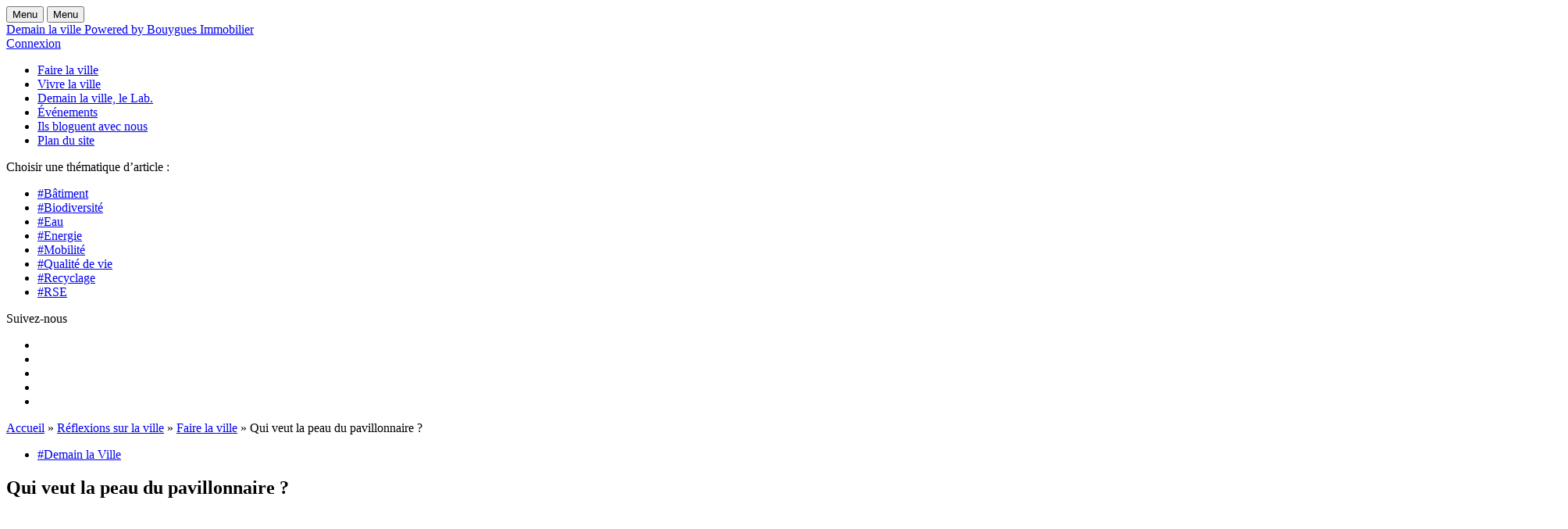

--- FILE ---
content_type: text/html; charset=UTF-8
request_url: https://www.demainlaville.com/le-mythe-pavillonnaire/
body_size: 18663
content:
<!doctype html>
<!--[if lt IE 7 ]> <html class="no-js ie6 common-ie" lang=" xmlns:fb="http://www.facebook.com/2008/fbml" xmlns:og="http://opengraphprotocol.org/schema/" lang="fr-FR""> <![endif]-->
<!--[if IE 7 ]>    <html class="no-js ie7 common-ie" lang=" xmlns:fb="http://www.facebook.com/2008/fbml" xmlns:og="http://opengraphprotocol.org/schema/" lang="fr-FR""> <![endif]-->
<!--[if IE 8 ]>    <html class="no-js ie8 common-ie" lang=" xmlns:fb="http://www.facebook.com/2008/fbml" xmlns:og="http://opengraphprotocol.org/schema/" lang="fr-FR""> <![endif]-->
<!--[if IE 9 ]> <html class="no-js ie9 common-ie" lang=" xmlns:fb="http://www.facebook.com/2008/fbml" xmlns:og="http://opengraphprotocol.org/schema/" lang="fr-FR""> <![endif]-->
<!--[if !(IE)]><!-->
<html class="no-js" lang=" xmlns:fb="http://www.facebook.com/2008/fbml" xmlns:og="http://opengraphprotocol.org/schema/" lang="fr-FR""><!--<![endif]-->
<head>

	<meta http-equiv="Content-Type" content="text/html; charset=UTF-8" />
	<meta name="viewport" content="initial-scale=1.0" />

	<!--[if lt IE 9]><script type="text/javascript" src="https://www.demainlaville.com/content/themes/bouygues-immo-collab-v2/assets/js/vendor_ie/html5shiv.min.js"></script><![endif]-->
	<!--[if lte IE 8]>
	<style type="text/css" media="screen">
		.css3-fix {
			behavior: url( "https://www.demainlaville.com/content/themes/bouygues-immo-collab-v2/assets/htc/PIE.htc" );
		}
	</style>
	<script type="text/javascript" src="https://www.demainlaville.com/content/themes/bouygues-immo-collab-v2/assets/js/vendor_ie/selectivizr.js"></script>
	<![endif]-->

	<script type="text/javascript" src="https://www.demainlaville.com/content/themes/bouygues-immo-collab-v2/assets/js/vendor_async/modernizr.custom.min.js"></script>
	<script src='https://www.google.com/recaptcha/api.js'></script>
	<script type="text/javascript">
	  var MTIProjectId='41d381e6-11f3-431c-a99d-9bbfe1b35662';
	  (function() {
		var mtiTracking = document.createElement('script');
		mtiTracking.type='text/javascript';
		mtiTracking.async='true';
		mtiTracking.src='https://www.demainlaville.com/content/themes/bouygues-immo-collab-v2/assets/js/vendor_async/mtiFontTrackingCode.js';
		(document.getElementsByTagName('head')[0]||document.getElementsByTagName('body')[0]).appendChild( mtiTracking );
	  })();
	</script>
	<meta name='robots' content='index, follow, max-image-preview:large, max-snippet:-1, max-video-preview:-1' />
	<!-- Pixel Cat Facebook Pixel Code -->
	<script>
	!function(f,b,e,v,n,t,s){if(f.fbq)return;n=f.fbq=function(){n.callMethod?
	n.callMethod.apply(n,arguments):n.queue.push(arguments)};if(!f._fbq)f._fbq=n;
	n.push=n;n.loaded=!0;n.version='2.0';n.queue=[];t=b.createElement(e);t.async=!0;
	t.src=v;s=b.getElementsByTagName(e)[0];s.parentNode.insertBefore(t,s)}(window,
	document,'script','https://connect.facebook.net/en_US/fbevents.js' );
	fbq( 'init', '109037546328943' );	</script>
	<!-- DO NOT MODIFY -->
	<!-- End Facebook Pixel Code -->
	
	<!-- This site is optimized with the Yoast SEO plugin v22.7 - https://yoast.com/wordpress/plugins/seo/ -->
	<title>Qui veut la peau du pavillonnaire ? - Demain la ville</title>
	<link rel="canonical" href="https://demainlaville.com/le-mythe-pavillonnaire/" />
	<meta property="og:locale" content="fr_FR" />
	<meta property="og:type" content="article" />
	<meta property="og:title" content="Qui veut la peau du pavillonnaire ? - Demain la ville" />
	<meta property="og:description" content="“Un non-sens écologique, économique et social” :  c’est par ces mots que la Ministre du Logement, Emmanuelle Wargon, a récemment décrit le modèle pavillonnaire de la maison avec jardin.  Une déclaration qui a évidemment suscité l’ire de tout un tas d’acteurs, promoteurs immobiliers, politiques mais aussi habitants desdites maisons individuelles.  Qui veut la peau du [&hellip;]" />
	<meta property="og:url" content="https://demainlaville.com/le-mythe-pavillonnaire/" />
	<meta property="og:site_name" content="Demain La Ville - Bouygues Immobilier" />
	<meta property="article:published_time" content="2021-12-08T07:00:19+00:00" />
	<meta property="article:modified_time" content="2021-12-08T09:56:16+00:00" />
	<meta property="og:image" content="https://demainlaville.com/content/uploads/2021/12/demainlaville-fslv-vignette-pavillonnaire.jpg" />
	<meta property="og:image:width" content="1920" />
	<meta property="og:image:height" content="1080" />
	<meta property="og:image:type" content="image/jpeg" />
	<meta name="author" content="{pop-up} urbain" />
	<meta name="twitter:card" content="summary_large_image" />
	<meta name="twitter:creator" content="@popupurbain" />
	<meta name="twitter:site" content="@Demain_la_Ville" />
	<meta name="twitter:label1" content="Écrit par" />
	<meta name="twitter:data1" content="{pop-up} urbain" />
	<meta name="twitter:label2" content="Durée de lecture estimée" />
	<meta name="twitter:data2" content="1 minute" />
	<script type="application/ld+json" class="yoast-schema-graph">{"@context":"https://schema.org","@graph":[{"@type":"WebPage","@id":"https://demainlaville.com/le-mythe-pavillonnaire/","url":"https://demainlaville.com/le-mythe-pavillonnaire/","name":"Qui veut la peau du pavillonnaire ? - Demain la ville","isPartOf":{"@id":"https://www.demainlaville.com/#website"},"primaryImageOfPage":{"@id":"https://demainlaville.com/le-mythe-pavillonnaire/#primaryimage"},"image":{"@id":"https://demainlaville.com/le-mythe-pavillonnaire/#primaryimage"},"thumbnailUrl":"https://www.demainlaville.com/content/uploads/2021/12/demainlaville-fslv-vignette-pavillonnaire.jpg","datePublished":"2021-12-08T07:00:19+00:00","dateModified":"2021-12-08T09:56:16+00:00","author":{"@id":"https://www.demainlaville.com/#/schema/person/c4757210cdb259fd657966763d8fda53"},"breadcrumb":{"@id":"https://demainlaville.com/le-mythe-pavillonnaire/#breadcrumb"},"inLanguage":"fr-FR","potentialAction":[{"@type":"ReadAction","target":["https://demainlaville.com/le-mythe-pavillonnaire/"]}]},{"@type":"ImageObject","inLanguage":"fr-FR","@id":"https://demainlaville.com/le-mythe-pavillonnaire/#primaryimage","url":"https://www.demainlaville.com/content/uploads/2021/12/demainlaville-fslv-vignette-pavillonnaire.jpg","contentUrl":"https://www.demainlaville.com/content/uploads/2021/12/demainlaville-fslv-vignette-pavillonnaire.jpg","width":1920,"height":1080},{"@type":"BreadcrumbList","@id":"https://demainlaville.com/le-mythe-pavillonnaire/#breadcrumb","itemListElement":[{"@type":"ListItem","position":1,"name":"Accueil","item":"https://www.demainlaville.com/"},{"@type":"ListItem","position":2,"name":"Réflexions sur la ville","item":"https://www.demainlaville.com/reflexions-sur-la-ville-categoriesbatimentbiodiversiteeauenergiemobilitequaliterecyclage/"},{"@type":"ListItem","position":3,"name":"Faire la ville","item":"https://www.demainlaville.com/reflexions-sur-la-ville/faire-la-ville/"},{"@type":"ListItem","position":4,"name":"Qui veut la peau du pavillonnaire ?"}]},{"@type":"WebSite","@id":"https://www.demainlaville.com/#website","url":"https://www.demainlaville.com/","name":"Demain La Ville - Bouygues Immobilier","description":"POWERED BY BOUYGUES IMMOBILIER","potentialAction":[{"@type":"SearchAction","target":{"@type":"EntryPoint","urlTemplate":"https://www.demainlaville.com/?s={search_term_string}"},"query-input":"required name=search_term_string"}],"inLanguage":"fr-FR"},{"@type":"Person","@id":"https://www.demainlaville.com/#/schema/person/c4757210cdb259fd657966763d8fda53","name":"{pop-up} urbain","image":{"@type":"ImageObject","inLanguage":"fr-FR","@id":"https://www.demainlaville.com/#/schema/person/image/","url":"https://www.demainlaville.com/content/uploads/2015/11/pop-up-urbain_avatar_1447940418-96x96.png","contentUrl":"https://www.demainlaville.com/content/uploads/2015/11/pop-up-urbain_avatar_1447940418-96x96.png","caption":"{pop-up} urbain"},"description":"[pop-up] urbain est un cabinet de tendances et de conseil en prospective urbaine, fondé et dirigé depuis 2010 par Philippe Gargov, géographe et spécialiste de la ville numérique. S’inspirant des méthodes du planning stratégique, [pop-up] urbain a élaboré une méthodologie de créativité s’appuyant sur le décryptage (Observatoire) et le détournement (Laboratoire) des cultures populaires contemporaines. Il accompagne ainsi les acteurs urbains publics ou privés dans la compréhension et la construction de stratégies de développement innovantes face aux enjeux mutants de la ville de demain. Le blog www.pop-up-urbain.com est la vitrine de ces réflexions.","sameAs":["http://www.pop-up-urbain.com/","https://x.com/popupurbain"],"url":"https://www.demainlaville.com/author/philippe-gargov/"}]}</script>
	<!-- / Yoast SEO plugin. -->


<link rel="alternate" type="application/rss+xml" title="Demain La Ville - Bouygues Immobilier &raquo; Qui veut la peau du pavillonnaire ? Flux des commentaires" href="https://www.demainlaville.com/le-mythe-pavillonnaire/feed/" />
		<!-- This site uses the Google Analytics by MonsterInsights plugin v8.22.0 - Using Analytics tracking - https://www.monsterinsights.com/ -->
							<script src="//www.googletagmanager.com/gtag/js?id=G-0QB3JRJFS4"  data-cfasync="false" data-wpfc-render="false" type="text/javascript" async></script>
			<script data-cfasync="false" data-wpfc-render="false" type="text/javascript">
				var mi_version = '8.22.0';
				var mi_track_user = true;
				var mi_no_track_reason = '';
				
								var disableStrs = [
										'ga-disable-G-0QB3JRJFS4',
									];

				/* Function to detect opted out users */
				function __gtagTrackerIsOptedOut() {
					for (var index = 0; index < disableStrs.length; index++) {
						if (document.cookie.indexOf(disableStrs[index] + '=true') > -1) {
							return true;
						}
					}

					return false;
				}

				/* Disable tracking if the opt-out cookie exists. */
				if (__gtagTrackerIsOptedOut()) {
					for (var index = 0; index < disableStrs.length; index++) {
						window[disableStrs[index]] = true;
					}
				}

				/* Opt-out function */
				function __gtagTrackerOptout() {
					for (var index = 0; index < disableStrs.length; index++) {
						document.cookie = disableStrs[index] + '=true; expires=Thu, 31 Dec 2099 23:59:59 UTC; path=/';
						window[disableStrs[index]] = true;
					}
				}

				if ('undefined' === typeof gaOptout) {
					function gaOptout() {
						__gtagTrackerOptout();
					}
				}
								window.dataLayer = window.dataLayer || [];

				window.MonsterInsightsDualTracker = {
					helpers: {},
					trackers: {},
				};
				if (mi_track_user) {
					function __gtagDataLayer() {
						dataLayer.push(arguments);
					}

					function __gtagTracker(type, name, parameters) {
						if (!parameters) {
							parameters = {};
						}

						if (parameters.send_to) {
							__gtagDataLayer.apply(null, arguments);
							return;
						}

						if (type === 'event') {
														parameters.send_to = monsterinsights_frontend.v4_id;
							var hookName = name;
							if (typeof parameters['event_category'] !== 'undefined') {
								hookName = parameters['event_category'] + ':' + name;
							}

							if (typeof MonsterInsightsDualTracker.trackers[hookName] !== 'undefined') {
								MonsterInsightsDualTracker.trackers[hookName](parameters);
							} else {
								__gtagDataLayer('event', name, parameters);
							}
							
						} else {
							__gtagDataLayer.apply(null, arguments);
						}
					}

					__gtagTracker('js', new Date());
					__gtagTracker('set', {
						'developer_id.dZGIzZG': true,
											});
										__gtagTracker('config', 'G-0QB3JRJFS4', {"forceSSL":"true"} );
															window.gtag = __gtagTracker;										(function () {
						/* https://developers.google.com/analytics/devguides/collection/analyticsjs/ */
						/* ga and __gaTracker compatibility shim. */
						var noopfn = function () {
							return null;
						};
						var newtracker = function () {
							return new Tracker();
						};
						var Tracker = function () {
							return null;
						};
						var p = Tracker.prototype;
						p.get = noopfn;
						p.set = noopfn;
						p.send = function () {
							var args = Array.prototype.slice.call(arguments);
							args.unshift('send');
							__gaTracker.apply(null, args);
						};
						var __gaTracker = function () {
							var len = arguments.length;
							if (len === 0) {
								return;
							}
							var f = arguments[len - 1];
							if (typeof f !== 'object' || f === null || typeof f.hitCallback !== 'function') {
								if ('send' === arguments[0]) {
									var hitConverted, hitObject = false, action;
									if ('event' === arguments[1]) {
										if ('undefined' !== typeof arguments[3]) {
											hitObject = {
												'eventAction': arguments[3],
												'eventCategory': arguments[2],
												'eventLabel': arguments[4],
												'value': arguments[5] ? arguments[5] : 1,
											}
										}
									}
									if ('pageview' === arguments[1]) {
										if ('undefined' !== typeof arguments[2]) {
											hitObject = {
												'eventAction': 'page_view',
												'page_path': arguments[2],
											}
										}
									}
									if (typeof arguments[2] === 'object') {
										hitObject = arguments[2];
									}
									if (typeof arguments[5] === 'object') {
										Object.assign(hitObject, arguments[5]);
									}
									if ('undefined' !== typeof arguments[1].hitType) {
										hitObject = arguments[1];
										if ('pageview' === hitObject.hitType) {
											hitObject.eventAction = 'page_view';
										}
									}
									if (hitObject) {
										action = 'timing' === arguments[1].hitType ? 'timing_complete' : hitObject.eventAction;
										hitConverted = mapArgs(hitObject);
										__gtagTracker('event', action, hitConverted);
									}
								}
								return;
							}

							function mapArgs(args) {
								var arg, hit = {};
								var gaMap = {
									'eventCategory': 'event_category',
									'eventAction': 'event_action',
									'eventLabel': 'event_label',
									'eventValue': 'event_value',
									'nonInteraction': 'non_interaction',
									'timingCategory': 'event_category',
									'timingVar': 'name',
									'timingValue': 'value',
									'timingLabel': 'event_label',
									'page': 'page_path',
									'location': 'page_location',
									'title': 'page_title',
									'referrer' : 'page_referrer',
								};
								for (arg in args) {
																		if (!(!args.hasOwnProperty(arg) || !gaMap.hasOwnProperty(arg))) {
										hit[gaMap[arg]] = args[arg];
									} else {
										hit[arg] = args[arg];
									}
								}
								return hit;
							}

							try {
								f.hitCallback();
							} catch (ex) {
							}
						};
						__gaTracker.create = newtracker;
						__gaTracker.getByName = newtracker;
						__gaTracker.getAll = function () {
							return [];
						};
						__gaTracker.remove = noopfn;
						__gaTracker.loaded = true;
						window['__gaTracker'] = __gaTracker;
					})();
									} else {
										console.log("");
					(function () {
						function __gtagTracker() {
							return null;
						}

						window['__gtagTracker'] = __gtagTracker;
						window['gtag'] = __gtagTracker;
					})();
									}
			</script>
				<!-- / Google Analytics by MonsterInsights -->
		<script type="text/javascript">
window._wpemojiSettings = {"baseUrl":"https:\/\/s.w.org\/images\/core\/emoji\/14.0.0\/72x72\/","ext":".png","svgUrl":"https:\/\/s.w.org\/images\/core\/emoji\/14.0.0\/svg\/","svgExt":".svg","source":{"concatemoji":"https:\/\/www.demainlaville.com\/wp\/wp-includes\/js\/wp-emoji-release.min.js"}};
/*! This file is auto-generated */
!function(i,n){var o,s,e;function c(e){try{var t={supportTests:e,timestamp:(new Date).valueOf()};sessionStorage.setItem(o,JSON.stringify(t))}catch(e){}}function p(e,t,n){e.clearRect(0,0,e.canvas.width,e.canvas.height),e.fillText(t,0,0);var t=new Uint32Array(e.getImageData(0,0,e.canvas.width,e.canvas.height).data),r=(e.clearRect(0,0,e.canvas.width,e.canvas.height),e.fillText(n,0,0),new Uint32Array(e.getImageData(0,0,e.canvas.width,e.canvas.height).data));return t.every(function(e,t){return e===r[t]})}function u(e,t,n){switch(t){case"flag":return n(e,"\ud83c\udff3\ufe0f\u200d\u26a7\ufe0f","\ud83c\udff3\ufe0f\u200b\u26a7\ufe0f")?!1:!n(e,"\ud83c\uddfa\ud83c\uddf3","\ud83c\uddfa\u200b\ud83c\uddf3")&&!n(e,"\ud83c\udff4\udb40\udc67\udb40\udc62\udb40\udc65\udb40\udc6e\udb40\udc67\udb40\udc7f","\ud83c\udff4\u200b\udb40\udc67\u200b\udb40\udc62\u200b\udb40\udc65\u200b\udb40\udc6e\u200b\udb40\udc67\u200b\udb40\udc7f");case"emoji":return!n(e,"\ud83e\udef1\ud83c\udffb\u200d\ud83e\udef2\ud83c\udfff","\ud83e\udef1\ud83c\udffb\u200b\ud83e\udef2\ud83c\udfff")}return!1}function f(e,t,n){var r="undefined"!=typeof WorkerGlobalScope&&self instanceof WorkerGlobalScope?new OffscreenCanvas(300,150):i.createElement("canvas"),a=r.getContext("2d",{willReadFrequently:!0}),o=(a.textBaseline="top",a.font="600 32px Arial",{});return e.forEach(function(e){o[e]=t(a,e,n)}),o}function t(e){var t=i.createElement("script");t.src=e,t.defer=!0,i.head.appendChild(t)}"undefined"!=typeof Promise&&(o="wpEmojiSettingsSupports",s=["flag","emoji"],n.supports={everything:!0,everythingExceptFlag:!0},e=new Promise(function(e){i.addEventListener("DOMContentLoaded",e,{once:!0})}),new Promise(function(t){var n=function(){try{var e=JSON.parse(sessionStorage.getItem(o));if("object"==typeof e&&"number"==typeof e.timestamp&&(new Date).valueOf()<e.timestamp+604800&&"object"==typeof e.supportTests)return e.supportTests}catch(e){}return null}();if(!n){if("undefined"!=typeof Worker&&"undefined"!=typeof OffscreenCanvas&&"undefined"!=typeof URL&&URL.createObjectURL&&"undefined"!=typeof Blob)try{var e="postMessage("+f.toString()+"("+[JSON.stringify(s),u.toString(),p.toString()].join(",")+"));",r=new Blob([e],{type:"text/javascript"}),a=new Worker(URL.createObjectURL(r),{name:"wpTestEmojiSupports"});return void(a.onmessage=function(e){c(n=e.data),a.terminate(),t(n)})}catch(e){}c(n=f(s,u,p))}t(n)}).then(function(e){for(var t in e)n.supports[t]=e[t],n.supports.everything=n.supports.everything&&n.supports[t],"flag"!==t&&(n.supports.everythingExceptFlag=n.supports.everythingExceptFlag&&n.supports[t]);n.supports.everythingExceptFlag=n.supports.everythingExceptFlag&&!n.supports.flag,n.DOMReady=!1,n.readyCallback=function(){n.DOMReady=!0}}).then(function(){return e}).then(function(){var e;n.supports.everything||(n.readyCallback(),(e=n.source||{}).concatemoji?t(e.concatemoji):e.wpemoji&&e.twemoji&&(t(e.twemoji),t(e.wpemoji)))}))}((window,document),window._wpemojiSettings);
</script>
<style type="text/css">
img.wp-smiley,
img.emoji {
	display: inline !important;
	border: none !important;
	box-shadow: none !important;
	height: 1em !important;
	width: 1em !important;
	margin: 0 0.07em !important;
	vertical-align: -0.1em !important;
	background: none !important;
	padding: 0 !important;
}
</style>
	<link rel='stylesheet' id='gdpr-css' href='https://www.demainlaville.com/content/plugins/gdpr/dist/css/public.css?ver=2.1.2' type='text/css' media='all' />
<link rel='stylesheet' id='wp-polls-css' href='https://www.demainlaville.com/content/plugins/wp-polls/polls-css.css?ver=2.77.2' type='text/css' media='all' />
<style id='wp-polls-inline-css' type='text/css'>
.wp-polls .pollbar {
	margin: 1px;
	font-size: 6px;
	line-height: 8px;
	height: 8px;
	background: #d8e1eb;
	border: 1px solid #c8c8c8;
}

</style>
<link rel='stylesheet' id='wp_mailjet_form_builder_widget-widget-front-styles-css' href='https://www.demainlaville.com/content/plugins/mailjet-for-wordpress/src/widgetformbuilder/css/front-widget.css?ver=5.5.3' type='text/css' media='all' />
<link rel='stylesheet' id='theme-style-css' href='https://www.demainlaville.com/content/themes/bouygues-immo-collab-v2/assets/css/style.min.css?ver=3.0.2' type='text/css' media='all' />
<script type='text/javascript' src='https://ajax.googleapis.com/ajax/libs/jquery/1/jquery.min.js?ver=1.11.1' id='jquery-core-js'></script>
<script type='text/javascript' src='https://code.jquery.com/jquery-migrate-1.2.1.min.js?ver=1.2.1' id='jquery-migrate-js'></script>
<script type='text/javascript' src='https://www.demainlaville.com/content/plugins/google-analytics-for-wordpress/assets/js/frontend-gtag.min.js?ver=8.22.0' id='monsterinsights-frontend-script-js'></script>
<script data-cfasync="false" data-wpfc-render="false" type="text/javascript" id='monsterinsights-frontend-script-js-extra'>/* <![CDATA[ */
var monsterinsights_frontend = {"js_events_tracking":"true","download_extensions":"doc,pdf,ppt,zip,xls,docx,pptx,xlsx","inbound_paths":"[]","home_url":"https:\/\/www.demainlaville.com","hash_tracking":"false","v4_id":"G-0QB3JRJFS4"};/* ]]> */
</script>
<script type='text/javascript' id='gdpr-js-extra'>
/* <![CDATA[ */
var GDPR = {"ajaxurl":"https:\/\/www.demainlaville.com\/wp\/wp-admin\/admin-ajax.php","logouturl":"","i18n":{"aborting":"Abandonner","logging_out":"Vous \u00eates d\u00e9connect\u00e9.","continue":"Continuer","cancel":"Annuler","ok":"OK","close_account":"Fermer votre compte\u00a0?","close_account_warning":"Votre compte sera ferm\u00e9 et toutes les donn\u00e9es seront d\u00e9finitivement supprim\u00e9es et ne pourront pas \u00eatre r\u00e9cup\u00e9r\u00e9es. Confirmez-vous\u00a0?","are_you_sure":"Confirmez-vous\u00a0?","policy_disagree":"En n\u2019\u00e9tant pas d\u2019accord, vous n\u2019aurez plus acc\u00e8s \u00e0 notre site et serez d\u00e9connect\u00e9."},"is_user_logged_in":"","refresh":"1"};
/* ]]> */
</script>
<script type='text/javascript' src='https://www.demainlaville.com/content/plugins/gdpr/dist/js/public.js?ver=2.1.2' id='gdpr-js'></script>
<link rel='shortlink' href='https://www.demainlaville.com/?p=58325' />
<link rel="alternate" type="application/json+oembed" href="https://www.demainlaville.com/wp-json/oembed/1.0/embed?url=https%3A%2F%2Fwww.demainlaville.com%2Fle-mythe-pavillonnaire%2F" />
<link rel="alternate" type="text/xml+oembed" href="https://www.demainlaville.com/wp-json/oembed/1.0/embed?url=https%3A%2F%2Fwww.demainlaville.com%2Fle-mythe-pavillonnaire%2F&#038;format=xml" />
<!-- Stream WordPress user activity plugin v4.0.2 -->
<link rel="icon" href="https://www.demainlaville.com/content/uploads/cache/2019/01/cropped-favicon-demainlaville-1/1946465094.png" sizes="32x32" />
<link rel="icon" href="https://www.demainlaville.com/content/uploads/cache/2019/01/cropped-favicon-demainlaville-1/3691423195.png" sizes="192x192" />
<link rel="apple-touch-icon" href="https://www.demainlaville.com/content/uploads/cache/2019/01/cropped-favicon-demainlaville-1/330970764.png" />
<meta name="msapplication-TileImage" content="https://www.demainlaville.com/content/uploads/cache/2019/01/cropped-favicon-demainlaville-1/715385820.png" />
<noscript><style id="rocket-lazyload-nojs-css">.rll-youtube-player, [data-lazy-src]{display:none !important;}</style></noscript>
</head>
<body class="post-template-default single single-post postid-58325 single-format-video article">


<div id="main">

	<section id="main__content" class="main__content">
		<div class="wrapper">

<div class="content">

    <div class="header">
    <div class="h-progress"></div>

    <div class="header__button">
        <button class="button__menu-open" aria-label="ouvrir le menu"><span class="icon-menu"></span> <span
                    class="menu-label">Menu</span></button>
        <button class="button__menu-close" aria-label="fermer le menu"><span class="icon-close"></span> <span
                    class="menu-label">Menu</span></button>
    </div>


    <div class="header__logo">
		            <a href="https://www.demainlaville.com/">
                Demain la ville Powered by Bouygues Immobilier
            </a>
			    </div>

    <div class="header__search">
        <a class="side-user-menu__recherche" href="#search-block">
            <span class="icon-loupe"></span>
        </a>
    </div>

    <div class="header__login">
		
            <a class="side-user-menu__inscription" href="#inscription-block">
                <span class="header__login-icon icon-person"></span><span class="header__login-label inscription">Connexion</span>
            </a>

		    </div>

</div>

<div id="menu" class="header__menu">
    <div class="header__menu-content">
            <div class="header__menu-wrapper">
                <div class="header__menu-nav">

	                <ul id="menu-menu-principal" class=""><li id="menu-item-45653" class="menu-item menu-item-type-taxonomy menu-item-object-post_tag menu-item-45653"><a href="https://www.demainlaville.com/reflexions-sur-la-ville/faire-la-ville/">Faire la ville</a></li>
<li id="menu-item-45654" class="menu-item menu-item-type-taxonomy menu-item-object-post_tag menu-item-45654"><a href="https://www.demainlaville.com/reflexions-sur-la-ville/vivre-la-ville/">Vivre la ville</a></li>
<li id="menu-item-47913" class="observatoire-link menu-item menu-item-type-post_type menu-item-object-page menu-item-47913"><a href="https://www.demainlaville.com/demain-ville-lab/">Demain la ville, le Lab.</a></li>
<li id="menu-item-45655" class="menu-item menu-item-type-custom menu-item-object-custom menu-item-45655"><a href="https://www.demainlaville.com/evenement/">Événements</a></li>
<li id="menu-item-45652" class="menu-item menu-item-type-post_type menu-item-object-page menu-item-45652"><a href="https://www.demainlaville.com/ils-bloguent-avec-nous/">Ils bloguent avec nous</a></li>
<li id="menu-item-55152" class="menu-item menu-item-type-post_type menu-item-object-page menu-item-55152"><a href="https://www.demainlaville.com/plan-du-site/">Plan du site</a></li>
</ul>
                </div>
                <div class="header__menu-tematique">

	                
                    <nav>
                        <p class="header__menu-tematique-title">Choisir une thématique d’article :</p>
                        <ul class="block-center-menu__links clearfix">
			                <li class="filter">
    <a class="theme theme-batiment"
       href="https://www.demainlaville.com/categorie/batiment/">
        #Bâtiment    </a>
</li>
<li class="filter">
    <a class="theme theme-biodiversite"
       href="https://www.demainlaville.com/categorie/biodiversite/">
        #Biodiversité    </a>
</li>
<li class="filter">
    <a class="theme theme-eau"
       href="https://www.demainlaville.com/categorie/eau/">
        #Eau    </a>
</li>
<li class="filter">
    <a class="theme theme-energie"
       href="https://www.demainlaville.com/categorie/energie/">
        #Energie    </a>
</li>
<li class="filter">
    <a class="theme theme-mobilite"
       href="https://www.demainlaville.com/categorie/mobilite/">
        #Mobilité    </a>
</li>
<li class="filter">
    <a class="theme theme-qualite-vie"
       href="https://www.demainlaville.com/categorie/qualite-vie/">
        #Qualité de vie    </a>
</li>
<li class="filter">
    <a class="theme theme-recyclage"
       href="https://www.demainlaville.com/categorie/recyclage/">
        #Recyclage    </a>
</li>
<li class="filter">
    <a class="theme theme-rse"
       href="https://www.demainlaville.com/categorie/rse/">
        #RSE    </a>
</li>
                        </ul>
                    </nav>


                </div>

            </div>
            <div class="header__menu-wrapper">

                <div class="header__menu-full"></div>

                <div class="header__menu-widget">
                                    </div>

                <div class="header__menu-social">
                    <p class="header__menu-social-title">Suivez-nous</p>
                    <ul>
			<li>
			<a title="Facebook" target="_blank" href="https://www.facebook.com/DemainLaVille/" rel="nofollow noopener">
				<span aria-hidden="true" class="icon-facebook"></span>
			</a>
		</li>
	
			<li>
			<a title="Twitter" target="_blank" href="https://twitter.com/Demain_la_Ville" rel="nofollow noopener">
				<span aria-hidden="true" class="icon-twitter"></span>
			</a>
		</li>
	
			<li>
			<a title="Instagram" target="_blank" href="https://www.instagram.com/demainlaville/" rel="nofollow noopener">
				<span aria-hidden="true" class="icon-instagram"></span>
			</a>
		</li>
	
			<li>
			<a title="youtube" target="_blank" href="https://www.youtube.com/channel/UCuLWozvQr5PmTiwGb0iPoyA" rel="nofollow noopener">
				<span aria-hidden="true" class="icon-youtube"></span>
			</a>
		</li>
	
		<li>
		<a title="Rss" href="https://www.demainlaville.com/feed/" rel="nofollow noopener">
			<span aria-hidden="true" class="icon-rss"></span>
		</a>
	</li>
</ul>
                </div>

        </div>
    </div>
</div>
    <div id="breadcrumb" class="breadcrumb">

    <span><span><a href="https://www.demainlaville.com/">Accueil</a></span> » <span><a href="https://www.demainlaville.com/reflexions-sur-la-ville-categoriesbatimentbiodiversiteeauenergiemobilitequaliterecyclage/">Réflexions sur la ville</a></span> » <span><a href="https://www.demainlaville.com/reflexions-sur-la-ville/faire-la-ville/">Faire la ville</a></span> » <span class="breadcrumb_last" aria-current="page">Qui veut la peau du pavillonnaire ?</span></span>
</div>
	
        <div class="content-article hh">

            <div class="content-article__wrapper">

                <header class="content-article__header">

                    <ul class="entry__categories"><li><a href="https://www.demainlaville.com/categorie/demain-la-ville/" class="theme theme-demain-la-ville">#Demain la Ville</a></li></ul>
                    <h1 class="content-article__header__title">Qui veut la peau du pavillonnaire ?</h1>

                    
<div class="entry-video-img">
	        <!--        <span class="play icon-player bbox"></span>-->

    <div class="fluid-vid">
        <div class="fluid-width-video-wrapper" style="padding-top: 56.25%;">
	        <iframe width="1280" height="720" src="https://www.youtube.com/embed/30ZGJ6OFPco" title="YouTube video player" frameborder="0" allow="accelerometer; autoplay; clipboard-write; encrypted-media; gyroscope; picture-in-picture" allowfullscreen></iframe>        </div>
    </div>

	
</div>
                    <div class="module-author">

    <div class="module-author__wrapper">

        <div class="module-author__intro-meta">

            <div class="module-author__name"><a href="http://www.pop-up-urbain.com/" target="_blank" title="{pop-up} urbain" rel="author external">{pop-up} urbain</a></div>

            <div class="module-author__reading">
		        8 Déc 2021 <span class="module-author__sep">|</span>  Lecture 9 min            </div>

        </div>

        <div class="module-author__share shareckeck">
            <div class="share">
	<span class="share__title">Partager</span>
	<ul class="social-links">

		
				<li class="facebook">
			<a href="http://www.facebook.com/sharer/sharer.php?u=https://www.demainlaville.com/le-mythe-pavillonnaire/&#038;title=Qui+veut+la+peau+du+pavillonnaire+%3F" target="_blank" title="Partager sur Facebook" data-id="58325-facebook">
				<span aria-hidden="true" class="icon-facebook"></span>
			</a>
		</li>
		
		
				<li class="twitter">
			<a href="https://twitter.com/share?url=https://www.demainlaville.com/le-mythe-pavillonnaire/&#038;text=Qui+veut+la+peau+du+pavillonnaire+%3F&#038;via=Demain_la_Ville&#038;lang=fr" target="_blank" title="Partager sur Twitter" data-id="58325-twitter" ><span aria-hidden="true" class="icon-twitter"></span></a>
			<script>!function(d,s,id){var js,fjs=d.getElementsByTagName(s)[0];if(!d.getElementById(id)){js=d.createElement(s);js.id=id;js.src="//platform.twitter.com/widgets.js";fjs.parentNode.insertBefore(js,fjs);}}(document,"script","twitter-wjs");</script>
		</li>
		
		
				<li class="linkedin">
            <a href="https://www.linkedin.com/shareArticle?url=https://www.demainlaville.com/le-mythe-pavillonnaire/&#038;title=Qui%20veut%20la%20peau%20du%20pavillonnaire%20" target="_blank" title="Partager sur LinkedIn" data-id="58325-linkedin">
				<span aria-hidden="true" class="icon-linkedin"></span>
			</a>
		</li>
		

		
		            <li class="whatsapp">
                <a href="whatsapp://send?url=https://www.demainlaville.com/le-mythe-pavillonnaire/&text=Qui+veut+la+peau+du+pavillonnaire+%3F https://www.demainlaville.com/le-mythe-pavillonnaire/&via=Demain_la_Ville" target="_blank" title="Partager sur WhatsApp" data-id="58325-whatsapp">
                    <span aria-hidden="true" class="icon-wa"></span>
                </a>
            </li>
			</ul>
</div>
        </div>

    </div>
</div>

                    
                </header>

                <div class="content-article__single">
                    <div id="quotable-content"><h2 style="margin: 0cm; text-align: justify;"><span style="font-family: 'Arial',sans-serif; color: black;">“Un non-sens écologique, économique et social” : </span></h2>
<h2 style="margin: 0cm; text-align: justify;"><span style="font-family: 'Arial',sans-serif; color: black;">c’est par ces mots que la Ministre du Logement, Emmanuelle Wargon, a récemment décrit le modèle pavillonnaire de la maison avec jardin. </span></h2>
<h2 style="margin: 0cm; text-align: justify;"><span style="font-family: 'Arial',sans-serif; color: black;">Une déclaration qui a évidemment suscité l’ire de tout un tas d’acteurs, promoteurs immobiliers, politiques mais aussi habitants desdites maisons individuelles. </span></h2>
<h2 style="margin: 0cm; text-align: justify;"><span style="font-family: 'Arial',sans-serif; color: black;">Qui veut la peau du pavillonnaire, et surtout pourquoi ?</span></h2>
</div>                </div>

                <footer class="content-article__footer">
                    <div class="module-author">

    <div class="module-author__wrapper">

            <div class="module-author__thumbnail">
                                <a href="https://www.demainlaville.com/author/philippe-gargov/"
                   class="author-name">
                    <img src="https://www.demainlaville.com/content/uploads/2015/11/pop-up-urbain_avatar_1447940418.png" alt="{pop-up} urbain" class="user-account__img blogger thumb-100">
                </a>
            </div>

            <div class="module-author__meta">
                <div class="module-author__name">{pop-up} urbain</div>
                <div class="module-author__total">
		            + 316 autres articles                </div>
                <div class="module-author__moreinner">
                    <a href="https://www.demainlaville.com/author/philippe-gargov/" class="button">En savoir plus</a>
                </div>
            </div>

            <div class="module-author__share module-author__share-footer">
                <div class="share">
	<span class="share__title">Partager</span>
	<ul class="social-links">

		
				<li class="facebook">
			<a href="http://www.facebook.com/sharer/sharer.php?u=https://www.demainlaville.com/le-mythe-pavillonnaire/&#038;title=Qui+veut+la+peau+du+pavillonnaire+%3F" target="_blank" title="Partager sur Facebook" data-id="58325-facebook">
				<span aria-hidden="true" class="icon-facebook"></span>
			</a>
		</li>
		
		
				<li class="twitter">
			<a href="https://twitter.com/share?url=https://www.demainlaville.com/le-mythe-pavillonnaire/&#038;text=Qui+veut+la+peau+du+pavillonnaire+%3F&#038;via=Demain_la_Ville&#038;lang=fr" target="_blank" title="Partager sur Twitter" data-id="58325-twitter" ><span aria-hidden="true" class="icon-twitter"></span></a>
			<script>!function(d,s,id){var js,fjs=d.getElementsByTagName(s)[0];if(!d.getElementById(id)){js=d.createElement(s);js.id=id;js.src="//platform.twitter.com/widgets.js";fjs.parentNode.insertBefore(js,fjs);}}(document,"script","twitter-wjs");</script>
		</li>
		
		
				<li class="linkedin">
            <a href="https://www.linkedin.com/shareArticle?url=https://www.demainlaville.com/le-mythe-pavillonnaire/&#038;title=Qui%20veut%20la%20peau%20du%20pavillonnaire%20" target="_blank" title="Partager sur LinkedIn" data-id="58325-linkedin">
				<span aria-hidden="true" class="icon-linkedin"></span>
			</a>
		</li>
		

		
		            <li class="whatsapp">
                <a href="whatsapp://send?url=https://www.demainlaville.com/le-mythe-pavillonnaire/&text=Qui+veut+la+peau+du+pavillonnaire+%3F https://www.demainlaville.com/le-mythe-pavillonnaire/&via=Demain_la_Ville" target="_blank" title="Partager sur WhatsApp" data-id="58325-whatsapp">
                    <span aria-hidden="true" class="icon-wa"></span>
                </a>
            </li>
			</ul>
</div>
            </div>

            <div class="module-author__more">
                <a href="https://www.demainlaville.com/author/philippe-gargov/" class="button">En savoir plus</a>
            </div>

    </div>
</div>
                </footer>

            </div>

        </div>

        
<div class="content-article__theme-article">
    <h2 class="content-article__theme-article__title">Articles sur le même thème</h2>
    <div class="article--wrap-3 loop">
		<article class="entry  post-62633 post type-post status-publish format-standard has-post-thumbnail hentry category-demain-la-ville tag-demain-la-ville tag-faire-la-ville">
	    <div class="entry__thumbnail"
         style="background-image: url(https://www.demainlaville.com/content/uploads/2025/12/image1-2.jpg);">
	    <a class="entry__bkglink" href="https://www.demainlaville.com/quel-role-peut-jouer-la-fabrique-urbaine-sur-la-memoire-coloniale/" rel="dofollow" ></a>
		<ul class="entry__categories"><li><a href="https://www.demainlaville.com/categorie/demain-la-ville/" class="theme theme-demain-la-ville">#Demain la Ville</a></li></ul>		    </div>
    <div class="entry__text">
        <div class="entry__date">
            <span class="date">15 Déc 2025</span>
        </div>
        <h2 class="entry__title">
            <a href="https://www.demainlaville.com/quel-role-peut-jouer-la-fabrique-urbaine-sur-la-memoire-coloniale/" rel="dofollow" >Quel rôle peut jouer la fabrique urbaine sur la mémoire coloniale ?</a>
        </h2>
        <div class="entry__author">
            <a href="https://www.demainlaville.com/author/lumieres-de-la-ville/" title="LDV Studio Urbain">LDV Studio Urbain</a>
        </div>
        <div class="entry__share">
			<div class="share">
	<span class="share__title">Partager</span>
	<ul class="social-links">

		
				<li class="facebook">
			<a href="http://www.facebook.com/sharer/sharer.php?u=https://www.demainlaville.com/quel-role-peut-jouer-la-fabrique-urbaine-sur-la-memoire-coloniale/&#038;title=Quel+r%C3%B4le+peut+jouer+la+fabrique+urbaine+sur+la+m%C3%A9moire+coloniale+%3F" target="_blank" title="Partager sur Facebook" data-id="62633-facebook">
				<span aria-hidden="true" class="icon-facebook"></span>
			</a>
		</li>
		
		
				<li class="twitter">
			<a href="https://twitter.com/share?url=https://www.demainlaville.com/quel-role-peut-jouer-la-fabrique-urbaine-sur-la-memoire-coloniale/&#038;text=Quel+r%C3%B4le+peut+jouer+la+fabrique+urbaine+sur+la+m%C3%A9moire+coloniale+%3F&#038;via=Demain_la_Ville&#038;lang=fr" target="_blank" title="Partager sur Twitter" data-id="62633-twitter" ><span aria-hidden="true" class="icon-twitter"></span></a>
			<script>!function(d,s,id){var js,fjs=d.getElementsByTagName(s)[0];if(!d.getElementById(id)){js=d.createElement(s);js.id=id;js.src="//platform.twitter.com/widgets.js";fjs.parentNode.insertBefore(js,fjs);}}(document,"script","twitter-wjs");</script>
		</li>
		
		
				<li class="linkedin">
            <a href="https://www.linkedin.com/shareArticle?url=https://www.demainlaville.com/quel-role-peut-jouer-la-fabrique-urbaine-sur-la-memoire-coloniale/&#038;title=Quel%20rôle%20peut%20jouer%20la%20fabrique%20urbaine%20sur%20la%20mémoire%20coloniale%20" target="_blank" title="Partager sur LinkedIn" data-id="62633-linkedin">
				<span aria-hidden="true" class="icon-linkedin"></span>
			</a>
		</li>
		

		
		            <li class="whatsapp">
                <a href="whatsapp://send?url=https://www.demainlaville.com/quel-role-peut-jouer-la-fabrique-urbaine-sur-la-memoire-coloniale/&text=Quel+r%C3%B4le+peut+jouer+la+fabrique+urbaine+sur+la+m%C3%A9moire+coloniale+%3F https://www.demainlaville.com/quel-role-peut-jouer-la-fabrique-urbaine-sur-la-memoire-coloniale/&via=Demain_la_Ville" target="_blank" title="Partager sur WhatsApp" data-id="62633-whatsapp">
                    <span aria-hidden="true" class="icon-wa"></span>
                </a>
            </li>
			</ul>
</div>
        </div>
    </div>
</article>
<article class="entry  post-62647 post type-post status-publish format-video has-post-thumbnail hentry category-demain-la-ville tag-faire-la-ville tag-vivre-la-ville post_format-post-format-video">
	    <div class="entry__thumbnail"
         style="background-image: url(https://www.demainlaville.com/content/uploads/2025/12/ytdlv-vignettes-fslv-v0-2.png);">
	    <a class="entry__bkglink" href="https://www.demainlaville.com/comment-renforcer-le-developpement-des-modes-actifs/" rel="dofollow" ></a>
		<ul class="entry__categories"><li><a href="https://www.demainlaville.com/categorie/demain-la-ville/" class="theme theme-demain-la-ville">#Demain la Ville</a></li></ul>		            <div class="entry__video">
                <a href="https://www.demainlaville.com/comment-renforcer-le-developpement-des-modes-actifs/" rel="dofollow" >
                    <span aria-hidden="true" class="icon-player"></span>
                </a>
            </div>
		    </div>
    <div class="entry__text">
        <div class="entry__date">
            <span class="date">11 Déc 2025</span>
        </div>
        <h2 class="entry__title">
            <a href="https://www.demainlaville.com/comment-renforcer-le-developpement-des-modes-actifs/" rel="dofollow" >Comment renforcer le développement des modes actifs ?</a>
        </h2>
        <div class="entry__author">
            <a href="https://www.demainlaville.com/author/philippe-gargov/" title="{pop-up} urbain">{pop-up} urbain</a>
        </div>
        <div class="entry__share">
			<div class="share">
	<span class="share__title">Partager</span>
	<ul class="social-links">

		
				<li class="facebook">
			<a href="http://www.facebook.com/sharer/sharer.php?u=https://www.demainlaville.com/comment-renforcer-le-developpement-des-modes-actifs/&#038;title=Comment+renforcer+le+d%C3%A9veloppement+des+modes+actifs+%3F" target="_blank" title="Partager sur Facebook" data-id="62647-facebook">
				<span aria-hidden="true" class="icon-facebook"></span>
			</a>
		</li>
		
		
				<li class="twitter">
			<a href="https://twitter.com/share?url=https://www.demainlaville.com/comment-renforcer-le-developpement-des-modes-actifs/&#038;text=Comment+renforcer+le+d%C3%A9veloppement+des+modes+actifs+%3F&#038;via=Demain_la_Ville&#038;lang=fr" target="_blank" title="Partager sur Twitter" data-id="62647-twitter" ><span aria-hidden="true" class="icon-twitter"></span></a>
			<script>!function(d,s,id){var js,fjs=d.getElementsByTagName(s)[0];if(!d.getElementById(id)){js=d.createElement(s);js.id=id;js.src="//platform.twitter.com/widgets.js";fjs.parentNode.insertBefore(js,fjs);}}(document,"script","twitter-wjs");</script>
		</li>
		
		
				<li class="linkedin">
            <a href="https://www.linkedin.com/shareArticle?url=https://www.demainlaville.com/comment-renforcer-le-developpement-des-modes-actifs/&#038;title=Comment%20renforcer%20le%20développement%20des%20modes%20actifs%20" target="_blank" title="Partager sur LinkedIn" data-id="62647-linkedin">
				<span aria-hidden="true" class="icon-linkedin"></span>
			</a>
		</li>
		

		
		            <li class="whatsapp">
                <a href="whatsapp://send?url=https://www.demainlaville.com/comment-renforcer-le-developpement-des-modes-actifs/&text=Comment+renforcer+le+d%C3%A9veloppement+des+modes+actifs+%3F https://www.demainlaville.com/comment-renforcer-le-developpement-des-modes-actifs/&via=Demain_la_Ville" target="_blank" title="Partager sur WhatsApp" data-id="62647-whatsapp">
                    <span aria-hidden="true" class="icon-wa"></span>
                </a>
            </li>
			</ul>
</div>
        </div>
    </div>
</article>
<article class="entry  post-62625 post type-post status-publish format-standard has-post-thumbnail hentry category-demain-la-ville tag-demain-la-ville tag-faire-la-ville">
	    <div class="entry__thumbnail"
         style="background-image: url(https://www.demainlaville.com/content/uploads/2025/12/image1-2.png);">
	    <a class="entry__bkglink" href="https://www.demainlaville.com/62625-2/" rel="dofollow" ></a>
		<ul class="entry__categories"><li><a href="https://www.demainlaville.com/categorie/demain-la-ville/" class="theme theme-demain-la-ville">#Demain la Ville</a></li></ul>		    </div>
    <div class="entry__text">
        <div class="entry__date">
            <span class="date">10 Déc 2025</span>
        </div>
        <h2 class="entry__title">
            <a href="https://www.demainlaville.com/62625-2/" rel="dofollow" >Faire de l&rsquo;aménagement des territoires un levier de démocratie énergétique</a>
        </h2>
        <div class="entry__author">
            <a href="https://www.demainlaville.com/author/lumieres-de-la-ville/" title="LDV Studio Urbain">LDV Studio Urbain</a>
        </div>
        <div class="entry__share">
			<div class="share">
	<span class="share__title">Partager</span>
	<ul class="social-links">

		
				<li class="facebook">
			<a href="http://www.facebook.com/sharer/sharer.php?u=https://www.demainlaville.com/62625-2/&#038;title=Faire+de+l%26rsquo%3Bam%C3%A9nagement+des+territoires+un+levier+de+d%C3%A9mocratie+%C3%A9nerg%C3%A9tique" target="_blank" title="Partager sur Facebook" data-id="62625-facebook">
				<span aria-hidden="true" class="icon-facebook"></span>
			</a>
		</li>
		
		
				<li class="twitter">
			<a href="https://twitter.com/share?url=https://www.demainlaville.com/62625-2/&#038;text=Faire+de+l%26rsquo%3Bam%C3%A9nagement+des+territoires+un+levier+de+d%C3%A9mocratie+%C3%A9nerg%C3%A9tique&#038;via=Demain_la_Ville&#038;lang=fr" target="_blank" title="Partager sur Twitter" data-id="62625-twitter" ><span aria-hidden="true" class="icon-twitter"></span></a>
			<script>!function(d,s,id){var js,fjs=d.getElementsByTagName(s)[0];if(!d.getElementById(id)){js=d.createElement(s);js.id=id;js.src="//platform.twitter.com/widgets.js";fjs.parentNode.insertBefore(js,fjs);}}(document,"script","twitter-wjs");</script>
		</li>
		
		
				<li class="linkedin">
            <a href="https://www.linkedin.com/shareArticle?url=https://www.demainlaville.com/62625-2/&#038;title=Faire%20de%20l&rsquo;aménagement%20des%20territoires%20un%20levier%20de%20démocratie%20énergétique" target="_blank" title="Partager sur LinkedIn" data-id="62625-linkedin">
				<span aria-hidden="true" class="icon-linkedin"></span>
			</a>
		</li>
		

		
		            <li class="whatsapp">
                <a href="whatsapp://send?url=https://www.demainlaville.com/62625-2/&text=Faire+de+l%26rsquo%3Bam%C3%A9nagement+des+territoires+un+levier+de+d%C3%A9mocratie+%C3%A9nerg%C3%A9tique https://www.demainlaville.com/62625-2/&via=Demain_la_Ville" target="_blank" title="Partager sur WhatsApp" data-id="62625-whatsapp">
                    <span aria-hidden="true" class="icon-wa"></span>
                </a>
            </li>
			</ul>
</div>
        </div>
    </div>
</article>
    </div>
</div>

        <div id="comments" class="comment-wrap">
    <div class="comment-react">

        
        	<div id="respond" class="comment-respond">
		<h3 id="reply-title" class="comment-reply-title">Réagissez sur le sujet</h3><form action="https://www.demainlaville.com/wp/wp-comments-post.php" method="post" id="commentform" class="comment-form" novalidate><p class="comment-form-comment"><label for="comment">Commentaire</label> <textarea id="comment" name="comment" cols="45" rows="8" maxlength="65525" required="required" placeholder="Votre commentaire *"></textarea></p><p class="comment-form-author"><label for="author">Nom <span class="required">*</span></label> <input id="author" name="author" type="text" value="" size="30" maxlength="245" aria-required="true" required="required" placeholder="Name *"/></p>
<p class="comment-form-email"><label for="email">Email <span class="required">*</span></label> <input id="email" name="email" type="email" placeholder="Email *" value="" size="30" aria-describedby="email-notes" aria-required="true" required="required"></p><p class="comment-form-required"><span class="req-field">Les Champs obligatoires sont indiqués avec *</span></p>
<p class="form-submit"><input name="submit" type="submit" id="submit" class="submit" value="Envoyer" /> <input type='hidden' name='comment_post_ID' value='58325' id='comment_post_ID' />
<input type='hidden' name='comment_parent' id='comment_parent' value='0' />
</p><p style="display: none;"><input type="hidden" id="akismet_comment_nonce" name="akismet_comment_nonce" value="5656b5f2a8" /></p><div class="g-recaptcha" data-sitekey="6Lchrx4TAAAAADeWHZY8bGceNukC7py-y_YgCNy4" data-theme="standard"></div><script type="text/javascript"src="https://www.google.com/recaptcha/api.js?hl=fr"></script>            <div id="recaptcha-submit-btn-area">&nbsp;</div>
            <noscript>
            <style type='text/css'>#submit {display:none;}</style>
            <input name="submit" type="submit" id="submit-alt" tabindex="6"
                value="Submit Comment"/> 
            </noscript><p style="display: none !important;"><label>&#916;<textarea name="ak_hp_textarea" cols="45" rows="8" maxlength="100"></textarea></label><input type="hidden" id="ak_js_1" name="ak_js" value="210"/><script>document.getElementById( "ak_js_1" ).setAttribute( "value", ( new Date() ).getTime() );</script></p></form>	</div><!-- #respond -->
	


    </div>

</div>

    
</div>

                </div><!-- main content wrapper -->
            </section>
        </div> <!-- Main content -->

        <div id="search-block" class="white-popup-block mfp-hide">
            <section>
	<div class="search-zoom">
		<span class="icon-loupe"></span>
	</div>
	<form method="get" id="searchform" class="searchform" action="https://www.demainlaville.com">
		<label for="s" class="assistive-text">Recherche pour :</label>
		<input type="text" class="field text" name="s" id="s" placeholder="Rechercher sur Demain la Ville">
		<hr>
		<input type="submit" class="submit-btn button--center-260 button--search" name="submit" id="searchsubmit" value="valider">
	</form>
</section>
        </div>
        <div id="connexion-block" class="white-popup-block mfp-hide">
            <section>
	<span class="title--page-popup">
		<span class="icon-person"></span> Connexion
	</span>

	<div class="gform_wrapper">
		<form method="post" action="https://www.demainlaville.com/inscription/">
			<div class="gform_body">
				<ul class="gform_fields top_label description_below">
					<li id="field_5_1" class="gfield  gsection">
						<span class="gsection_title">Avec votre compte Demain la Ville</span>
					</li>
					<li class="gfield  gfield_contains_required">
						<label class="gfield_label" for="input_5_1_3">
							Email <span class="gfield_required">*</span>
						</label>
						<div class="ginput_complex ginput_container" id="input_5_1">
							<span id="input_5_1_3_container" class="ginput_full">
								<input type="text" name="log" id="input_5_1_3" value="" tabindex="1">
							</span>
						</div>
					</li>
					<li class="gfield gfield_contains_required">
						<label class="gfield_label" for="input_5_1_4">
							Mot de passe <span class="gfield_required">*</span>
						</label>
						<div class="ginput_complex ginput_container" id="input_5_1">
							<span id="input_5_1_4_container" class="ginput_full">
								<input type="password" name="pwd" id="input_5_1_4" value="" tabindex="1">
							</span>
						</div>
						<a href="https://www.demainlaville.com/wp/wp-login.php?action=lostpassword" class="req-field forgot-password">Mot de passe oublié ?</a>
					</li>

				</ul>
			</div>

			<div class="gform_footer top_label">
				<input type="submit" id="gform_submit_button_7" name="login_user" class="button gform_button button--blue-100" value="me connecter" tabindex="12">
							</div>
		</form>
	</div>
</section>
        </div>
        <div id="inscription-block" class="white-popup-block mfp-hide">
            <section>
	<span class="title--page-popup">
		<span class="icon-person"></span> Inscription
	</span>

	<div class="gform_wrapper">
		<form method="post" action="https://www.demainlaville.com/inscription/">
			<div class="gform_body">
				<ul class="gform_fields top_label description_below">
					<li id="field_6_1" class="gfield  gsection">
						<span class="gsection_title">Vous avez déjà un compte identifiez-vous</span>
					</li>
					<li class="gfield  gfield_contains_required">
						<label class="gfield_label" for="input_6_1_3">
							Identifiant<br> (adresse mail) <span class="gfield_required">*</span>
						</label>
						<div class="ginput_complex ginput_container" id="input_6_1">
							<span id="input_6_1_3_container" class="ginput_full">
								<input type="text" name="log" id="input_6_1_3" value="" tabindex="1">
							</span>
						</div>
					</li>
					<li class="gfield  gfield_contains_required">
						<label class="gfield_label" for="input_6_1_4">
							mot de passe <span class="gfield_required">*</span>
						</label>
						<div class="ginput_complex ginput_container" id="input_6_1">
							<span id="input_6_1_4_container" class="ginput_full">
								<input type="password" placeholder="Entrez votre mot de passe" name="pwd" id="input_6_1_4" value="" tabindex="1">
							</span>
						</div>
						<a href="https://www.demainlaville.com/wp/wp-login.php?action=lostpassword" class="req-field forgot-password">Mot de passe oublié ?</a>
					</li>

				</ul>
			</div>

			<div class="gform_footer top_label">
				<input type="submit" id="gform_submit_button_7" name="login_user" class="button gform_button button--blue-100" value="me connecter" tabindex="12">
							</div>
		</form>
		<a id="gf_7" name="gf_7" class="gform_anchor"></a>
		<form method="post" enctype="multipart/form-data" action="https://www.demainlaville.com/inscription/">
			<div class="gform_body">
				<ul class="gform_fields top_label description_below">
					<li id="field_7_1" class="gfield  gsection gsection--special-margin">
						<span class="gsection_title">Vous n'avez pas de compte, créez le ici</span>
					</li>
					<span class="req-field">* Champs obligatoires</span>
					<li class="gfield  gfield_contains_required">
						<label class="gfield_label" for="input_8_1_3">
							Nom <span class="gfield_required">*</span>
						</label>
						<div class="ginput_complex ginput_container" id="input_7_1">
							<span id="input_7_1_3_container" class="ginput_full">
								<input type="text" required="required" class="text " name="new_user[last_name]" id="name" value="" />
							</span>
						</div>
					</li>
					<li class="gfield  gfield_contains_required">
						<label class="gfield_label" for="input_7_1_4">
							Prénom <span class="gfield_required">*</span>
						</label>
						<div class="ginput_complex ginput_container" id="input_7_1">
							<span id="input_7_1_4_container" class="ginput_full">
								<input type="text" required="required" class="text " name="new_user[first_name]" id="last-name" value="" />
							</span>
						</div>
					</li>
					<li class="gfield  gfield_contains_required">
						<label class="gfield_label" for="input_7_1_5">
							Pseudo <span class="gfield_required">*</span>
						</label>
						<div class="ginput_complex ginput_container" id="input_7_1">
							<span id="input_7_1_5_container" class="ginput_full">
								<input type="text" required="required" class="text " name="new_user[user_nickname]" id="user_nickname" value="" />
							</span>
						</div>
					</li>
					<li id="field_7_1_6" class="gfield gfield_contains_required">
						<label class="gfield_label" for="input_7_1_6">Email <span class="gfield_required">*</span></label>
						<div class="ginput_container">
							<input type="email" required="required" name="new_user[user_email]" id="new_user[user_email]" class="text " value="" />
						</div>
					</li>
					<li class="gfield  gfield_contains_required">
						<label class="gfield_label" for="input_7_6">
							mot de passe <span class="gfield_required">*</span>
						</label>
						<div class="ginput_complex ginput_container" id="input_7_6">
							<span id="input_7_6_container" class="ginput_full">
								<input type="password" required="required" class="text " id="new_user[password]" name="new_user[password]" value="" placeholder="Entrez votre mot de passe" />
							</span>
						</div>
					</li>
					<li class="gfield  gfield_contains_required">
						<label class="gfield_label" for="input_7_8" >
							confirmation<br> mot de passe <span class="gfield_required">*</span>
						</label>
						<div class="ginput_complex ginput_container" id="input_7_8">
							<span id="input_7_8_container" class="ginput_full">
								<input type="password" required="required" class="text " id="new_user[password_repeat]" name="new_user[password_repeat]" value="" />
							</span>
						</div>
					</li>
					<li class="gfield  gfield_contains_required">
						<label class="gfield_label" for="input_7_9">
							avatar
						</label>
						<div class="ginput_complex ginput_container" id="input_7_9">
							<span id="input_7_9_container" class="ginput_full">
								<input id="file-button" class="visuallyhidden"  name="simple-local-avatar" type="file" />
								<div class="avatar-text avatar-trigger" data-target="file-button">
									Max 200ko / Min 100x100px
								</div>
								<a class="avatar-button button button--blue-100 avatar-trigger" data-target="file-button">
									choisir
								</a>
							</span>
						</div>
					</li>
				</ul>
			</div>

			<div class="gform_footer top_label">
				<input type="submit" id="gform_submit_button_7" name="creation_user" class="button gform_button button--blue-100" value="valider mon inscription" tabindex="12">
				<input type="hidden" id="_wpnonce" name="_wpnonce" value="b90369e163" /><input type="hidden" name="_wp_http_referer" value="/le-mythe-pavillonnaire/" />			</div>
					</form>

	</div>
</section>
        </div>

        <footer id="footer" class="footer">
            <div class="wrapper clearfix">
                <div class="footer-row">
                     <div class="footer-column bbox footer-social">
                         <p class="footer-social__title">Suivez-nous</p>
                         <ul>
			<li>
			<a title="Facebook" target="_blank" href="https://www.facebook.com/DemainLaVille/" rel="nofollow noopener">
				<span aria-hidden="true" class="icon-facebook"></span>
			</a>
		</li>
	
			<li>
			<a title="Twitter" target="_blank" href="https://twitter.com/Demain_la_Ville" rel="nofollow noopener">
				<span aria-hidden="true" class="icon-twitter"></span>
			</a>
		</li>
	
			<li>
			<a title="Instagram" target="_blank" href="https://www.instagram.com/demainlaville/" rel="nofollow noopener">
				<span aria-hidden="true" class="icon-instagram"></span>
			</a>
		</li>
	
			<li>
			<a title="youtube" target="_blank" href="https://www.youtube.com/channel/UCuLWozvQr5PmTiwGb0iPoyA" rel="nofollow noopener">
				<span aria-hidden="true" class="icon-youtube"></span>
			</a>
		</li>
	
		<li>
		<a title="Rss" href="https://www.demainlaville.com/feed/" rel="nofollow noopener">
			<span aria-hidden="true" class="icon-rss"></span>
		</a>
	</li>
</ul>
                    </div>

                    <div class="footer-column bbox footer-first">
                        <div class="footer-logo">
                            <img src="https://www.demainlaville.com/content/themes/bouygues-immo-collab-v2/assets/img/logo-long-blanc.png" alt="Bouygues Immobilier" class="footer-logo__img">
                            <p></p>
                        </div>
                        <div class="footer-widget">
                                                    </div>
                    </div>


                    <div class="footer-column bbox footer-menu footer-menu__medium">
                        <ul id="menu-footer-left" class=""><li id="menu-item-45661" class="menu-item menu-item-type-post_type menu-item-object-page current_page_parent menu-item-45661"><a href="https://www.demainlaville.com/reflexions-sur-la-ville-categoriesbatimentbiodiversiteeauenergiemobilitequaliterecyclage/">REFLEXIONS SUR LA VILLE</a></li>
<li id="menu-item-47914" class="menu-item menu-item-type-post_type menu-item-object-page menu-item-47914"><a href="https://www.demainlaville.com/demain-ville-lab/">DEMAIN LA VILLE, LE LAB.</a></li>
<li id="menu-item-45665" class="menu-item menu-item-type-custom menu-item-object-custom menu-item-45665"><a href="https://www.demainlaville.com/evenement/">EVENEMENTS</a></li>
<li id="menu-item-45660" class="menu-item menu-item-type-post_type menu-item-object-page menu-item-45660"><a href="https://www.demainlaville.com/ils-bloguent-avec-nous/">ILS BLOGUENT AVEC NOUS</a></li>
</ul>                    </div>
                    <div class="footer-column bbox footer-menu">
                        <ul id="menu-footer-centre" class=""><li id="menu-item-45658" class="menu-item menu-item-type-post_type menu-item-object-page menu-item-45658"><a href="https://www.demainlaville.com/charte-de-moderation/">Charte d&rsquo;utilisation et de modération</a></li>
<li id="menu-item-45659" class="menu-item menu-item-type-post_type menu-item-object-page menu-item-45659"><a href="https://www.demainlaville.com/mentions-legales/">Mentions légales</a></li>
<li id="menu-item-62318" class="menu-item menu-item-type-post_type menu-item-object-page menu-item-62318"><a href="https://www.demainlaville.com/declaration-daccessibilite/">Accessibilité : site non conforme</a></li>
</ul>                    </div>
                    <div class="footer-column bbox footer-menu footer-menu__last">
                        <ul id="menu-footer-right" class=""><li id="menu-item-45663" class="menu-item menu-item-type-post_type menu-item-object-page menu-item-45663"><a href="https://www.demainlaville.com/credits/">Crédits</a></li>
<li id="menu-item-45664" class="menu-item menu-item-type-custom menu-item-object-custom menu-item-45664"><a href="mailto:demainlaville.blog@gmail.com?subject=Blog-Demain-la-Ville">Contact</a></li>
<li id="menu-item-45662" class="menu-item menu-item-type-post_type menu-item-object-page menu-item-45662"><a href="https://www.demainlaville.com/plan-du-site/">Plan du site</a></li>
</ul>                    </div>
                </div>
            </div>
        </footer>

        <div class="gdpr gdpr-overlay"></div>
<div class="gdpr gdpr-general-confirmation">
	<div class="gdpr-wrapper">
		<header>
			<div class="gdpr-box-title">
				<h3></h3>
				<span class="gdpr-close"></span>
			</div>
		</header>
		<div class="gdpr-content">
			<p></p>
		</div>
		<footer>
			<button class="gdpr-ok" data-callback="closeNotification">OK</button>
		</footer>
	</div>
</div>
		<div id="fb-root"></div>
		<script type="text/javascript">
			window.fbAsyncInit=function(){FB.init({appId:"403232306415155",status:!0,cookie:!0,xfbml:!0})};
			(function(a){var b=a.getElementsByTagName("script")[0];a.getElementById("facebook-jssdk")||(a=a.createElement("script"),a.id="facebook-jssdk",a.async=!0,a.src="//connect.facebook.net/fr_FR/all.js",b.parentNode.insertBefore(a,b))})(document);
		</script>
		<script type="text/javascript">
		var fr;
		if( !fr ) {
			fr = {};
		}else if( typeof fr != "object" ) {
			throw new Error( 'fr already exists and not an object' );
		}

		if( !fr.facebookApp ) {
			fr.facebookApp = {};
		} else if( typeof fr.facebookApp != "object" ) {
			throw new Error( 'fr.facebookApp already exists and not an object' );
		}
		(fr.facebookApp = function(){
			var scope = ['email', 'user_about_me'],
			messageZone = '',
			ajaxurl = "https://www.demainlaville.com/wp/wp-admin/admin-ajax.php",
			init = function() {
				listenLogin();
				return this;
			},
			listenLogin = function() {
				jQuery( '.fb-connect' ).live( 'click', function( ) {
					messageZone = jQuery( this ).parent().find( '.message-facebook' );
					FB.getLoginStatus( function( response ) {
						if( response.status === 'connected' ) {
							login();
						} else if( response.status === 'not_authorized' ) {
							login();
						} else {
							login();
						}
					} );
				});

			},
			login = function() {
				FB.login( function( response ) {

					if ( !response.authResponse ) {
						displayMessage( 'error', 'Impossible de valider votre connexion à Facebook' );
						return false;
					}

					jQuery.ajax( {
						data : { action : 'FBlogin' },
						url : ajaxurl,
						dataType : 'json',
						success : function( response ) {
							if( typeof response !== 'object' ) {
								displayMessage( 'error', 'Erreur lors de votre connexion au site.' );
								return false;
							}

							displayMessage( response.status, response.message );
						}
					} );
				}, { scope : scope.join() } );
			},
			displayMessage = function( status, message ) {
				messageZone
				.html( message )
				.removeClass( 'error' )
				.removeClass( 'success' )
				.removeClass( 'info' )
				.removeClass( 'notice' )
				.addClass( status );
			};
			return init();
		})();
	</script>
	            <script type="text/javascript">
            var sub = document.getElementById('submit');
            document.getElementById('recaptcha-submit-btn-area').appendChild (sub);
            document.getElementById('submit').tabIndex = 6;
            if ( typeof _recaptcha_wordpress_savedcomment != 'undefined') {
                document.getElementById('comment').value = 
                    _recaptcha_wordpress_savedcomment;
            }
            </script><script type='text/javascript' src='https://www.demainlaville.com/wp/wp-includes/js/dist/vendor/wp-polyfill-inert.min.js?ver=3.1.2' id='wp-polyfill-inert-js'></script>
<script type='text/javascript' src='https://www.demainlaville.com/wp/wp-includes/js/dist/vendor/regenerator-runtime.min.js?ver=0.13.11' id='regenerator-runtime-js'></script>
<script type='text/javascript' src='https://www.demainlaville.com/wp/wp-includes/js/dist/vendor/wp-polyfill.min.js?ver=3.15.0' id='wp-polyfill-js'></script>
<script type='text/javascript' id='quotable-public-js-extra'>
/* <![CDATA[ */
var wpQuotable = {"containerId":"quotable-content","isActive":{"blockquotes":false,"textSelection":true},"authorTwitter":"popupurbain","siteSocial":{"facebook_site":"","instagram_url":"","linkedin_url":"","myspace_url":"","og_default_image":"","og_default_image_id":"","og_frontpage_title":"","og_frontpage_desc":"","og_frontpage_image":"","og_frontpage_image_id":"","opengraph":true,"pinterest_url":"","pinterestverify":"","twitter":true,"twitter_site":"Demain_la_Ville","twitter_card_type":"summary_large_image","youtube_url":"","wikipedia_url":"","other_social_urls":[],"mastodon_url":""},"tags":["Faire la ville","Vivre la ville"],"pageUrl":"https:\/\/www.demainlaville.com\/le-mythe-pavillonnaire\/"};
/* ]]> */
</script>
<script type='text/javascript' src='https://www.demainlaville.com/content/plugins/quotable/public/bundle.js?ver=e86f1a216e07fefb193c9426f12f7713' id='quotable-public-js'></script>
<script type='text/javascript' id='wp-polls-js-extra'>
/* <![CDATA[ */
var pollsL10n = {"ajax_url":"https:\/\/www.demainlaville.com\/wp\/wp-admin\/admin-ajax.php","text_wait":"Votre derni\u00e8re requ\u00eate est en cours de traitement. Veuillez patienter\u2026","text_valid":"Veuillez choisir une r\u00e9ponse valide au sondage.","text_multiple":"Nombre maximum de choix autoris\u00e9 :","show_loading":"1","show_fading":"1"};
/* ]]> */
</script>
<script type='text/javascript' src='https://www.demainlaville.com/content/plugins/wp-polls/polls-js.js?ver=2.77.2' id='wp-polls-js'></script>
<script id="rocket-browser-checker-js-after" type="text/javascript">
"use strict";var _createClass=function(){function defineProperties(target,props){for(var i=0;i<props.length;i++){var descriptor=props[i];descriptor.enumerable=descriptor.enumerable||!1,descriptor.configurable=!0,"value"in descriptor&&(descriptor.writable=!0),Object.defineProperty(target,descriptor.key,descriptor)}}return function(Constructor,protoProps,staticProps){return protoProps&&defineProperties(Constructor.prototype,protoProps),staticProps&&defineProperties(Constructor,staticProps),Constructor}}();function _classCallCheck(instance,Constructor){if(!(instance instanceof Constructor))throw new TypeError("Cannot call a class as a function")}var RocketBrowserCompatibilityChecker=function(){function RocketBrowserCompatibilityChecker(options){_classCallCheck(this,RocketBrowserCompatibilityChecker),this.passiveSupported=!1,this._checkPassiveOption(this),this.options=!!this.passiveSupported&&options}return _createClass(RocketBrowserCompatibilityChecker,[{key:"_checkPassiveOption",value:function(self){try{var options={get passive(){return!(self.passiveSupported=!0)}};window.addEventListener("test",null,options),window.removeEventListener("test",null,options)}catch(err){self.passiveSupported=!1}}},{key:"initRequestIdleCallback",value:function(){!1 in window&&(window.requestIdleCallback=function(cb){var start=Date.now();return setTimeout(function(){cb({didTimeout:!1,timeRemaining:function(){return Math.max(0,50-(Date.now()-start))}})},1)}),!1 in window&&(window.cancelIdleCallback=function(id){return clearTimeout(id)})}},{key:"isDataSaverModeOn",value:function(){return"connection"in navigator&&!0===navigator.connection.saveData}},{key:"supportsLinkPrefetch",value:function(){var elem=document.createElement("link");return elem.relList&&elem.relList.supports&&elem.relList.supports("prefetch")&&window.IntersectionObserver&&"isIntersecting"in IntersectionObserverEntry.prototype}},{key:"isSlowConnection",value:function(){return"connection"in navigator&&"effectiveType"in navigator.connection&&("2g"===navigator.connection.effectiveType||"slow-2g"===navigator.connection.effectiveType)}}]),RocketBrowserCompatibilityChecker}();
</script>
<script type='text/javascript' id='rocket-preload-links-js-extra'>
/* <![CDATA[ */
var RocketPreloadLinksConfig = {"excludeUris":"\/(?:.+\/)?feed(?:\/(?:.+\/?)?)?$|\/(?:.+\/)?embed\/|\/(index\\.php\/)?(.*)wp\\-json(\/.*|$)|\/refer\/|\/go\/|\/recommend\/|\/recommends\/","usesTrailingSlash":"1","imageExt":"jpg|jpeg|gif|png|tiff|bmp|webp|avif|pdf|doc|docx|xls|xlsx|php","fileExt":"jpg|jpeg|gif|png|tiff|bmp|webp|avif|pdf|doc|docx|xls|xlsx|php|html|htm","siteUrl":"https:\/\/www.demainlaville.com","onHoverDelay":"100","rateThrottle":"3"};
/* ]]> */
</script>
<script id="rocket-preload-links-js-after" type="text/javascript">
(function() {
"use strict";var r="function"==typeof Symbol&&"symbol"==typeof Symbol.iterator?function(e){return typeof e}:function(e){return e&&"function"==typeof Symbol&&e.constructor===Symbol&&e!==Symbol.prototype?"symbol":typeof e},e=function(){function i(e,t){for(var n=0;n<t.length;n++){var i=t[n];i.enumerable=i.enumerable||!1,i.configurable=!0,"value"in i&&(i.writable=!0),Object.defineProperty(e,i.key,i)}}return function(e,t,n){return t&&i(e.prototype,t),n&&i(e,n),e}}();function i(e,t){if(!(e instanceof t))throw new TypeError("Cannot call a class as a function")}var t=function(){function n(e,t){i(this,n),this.browser=e,this.config=t,this.options=this.browser.options,this.prefetched=new Set,this.eventTime=null,this.threshold=1111,this.numOnHover=0}return e(n,[{key:"init",value:function(){!this.browser.supportsLinkPrefetch()||this.browser.isDataSaverModeOn()||this.browser.isSlowConnection()||(this.regex={excludeUris:RegExp(this.config.excludeUris,"i"),images:RegExp(".("+this.config.imageExt+")$","i"),fileExt:RegExp(".("+this.config.fileExt+")$","i")},this._initListeners(this))}},{key:"_initListeners",value:function(e){-1<this.config.onHoverDelay&&document.addEventListener("mouseover",e.listener.bind(e),e.listenerOptions),document.addEventListener("mousedown",e.listener.bind(e),e.listenerOptions),document.addEventListener("touchstart",e.listener.bind(e),e.listenerOptions)}},{key:"listener",value:function(e){var t=e.target.closest("a"),n=this._prepareUrl(t);if(null!==n)switch(e.type){case"mousedown":case"touchstart":this._addPrefetchLink(n);break;case"mouseover":this._earlyPrefetch(t,n,"mouseout")}}},{key:"_earlyPrefetch",value:function(t,e,n){var i=this,r=setTimeout(function(){if(r=null,0===i.numOnHover)setTimeout(function(){return i.numOnHover=0},1e3);else if(i.numOnHover>i.config.rateThrottle)return;i.numOnHover++,i._addPrefetchLink(e)},this.config.onHoverDelay);t.addEventListener(n,function e(){t.removeEventListener(n,e,{passive:!0}),null!==r&&(clearTimeout(r),r=null)},{passive:!0})}},{key:"_addPrefetchLink",value:function(i){return this.prefetched.add(i.href),new Promise(function(e,t){var n=document.createElement("link");n.rel="prefetch",n.href=i.href,n.onload=e,n.onerror=t,document.head.appendChild(n)}).catch(function(){})}},{key:"_prepareUrl",value:function(e){if(null===e||"object"!==(void 0===e?"undefined":r(e))||!1 in e||-1===["http:","https:"].indexOf(e.protocol))return null;var t=e.href.substring(0,this.config.siteUrl.length),n=this._getPathname(e.href,t),i={original:e.href,protocol:e.protocol,origin:t,pathname:n,href:t+n};return this._isLinkOk(i)?i:null}},{key:"_getPathname",value:function(e,t){var n=t?e.substring(this.config.siteUrl.length):e;return n.startsWith("/")||(n="/"+n),this._shouldAddTrailingSlash(n)?n+"/":n}},{key:"_shouldAddTrailingSlash",value:function(e){return this.config.usesTrailingSlash&&!e.endsWith("/")&&!this.regex.fileExt.test(e)}},{key:"_isLinkOk",value:function(e){return null!==e&&"object"===(void 0===e?"undefined":r(e))&&(!this.prefetched.has(e.href)&&e.origin===this.config.siteUrl&&-1===e.href.indexOf("?")&&-1===e.href.indexOf("#")&&!this.regex.excludeUris.test(e.href)&&!this.regex.images.test(e.href))}}],[{key:"run",value:function(){"undefined"!=typeof RocketPreloadLinksConfig&&new n(new RocketBrowserCompatibilityChecker({capture:!0,passive:!0}),RocketPreloadLinksConfig).init()}}]),n}();t.run();
}());
</script>
<script type='text/javascript' src='https://www.demainlaville.com/content/themes/bouygues-immo-collab-v2/assets/js/scripts.min.js?ver=1' id='scripts-js'></script>
<script type='text/javascript' id='wp_mailjet_form_builder_widget-front-script-js-extra'>
/* <![CDATA[ */
var mjWidget = {"ajax_url":"https:\/\/www.demainlaville.com\/wp\/wp-admin\/admin-ajax.php"};
/* ]]> */
</script>
<script type='text/javascript' src='https://www.demainlaville.com/content/plugins/mailjet-for-wordpress/src/widgetformbuilder/js/front-widget.js' id='wp_mailjet_form_builder_widget-front-script-js'></script>
<script type='text/javascript' id='fca_pc_client_js-js-extra'>
/* <![CDATA[ */
var fcaPcEvents = [];
var fcaPcPost = {"title":"Qui veut la peau du pavillonnaire ?","type":"post","id":"58325","categories":["Demain la Ville"]};
var fcaPcOptions = {"pixel_types":["Facebook Pixel"],"ajax_url":"https:\/\/www.demainlaville.com\/wp\/wp-admin\/admin-ajax.php","debug":"","edd_currency":"USD","nonce":"0d6059e861","utm_support":"","user_parameters":"","edd_enabled":"","edd_delay":"0","woo_enabled":"","woo_delay":"0","video_enabled":""};
/* ]]> */
</script>
<script type='text/javascript' src='https://www.demainlaville.com/content/plugins/facebook-conversion-pixel/pixel-cat.min.js?ver=3.0.6' id='fca_pc_client_js-js'></script>
<script type='text/javascript' src='https://www.demainlaville.com/content/plugins/facebook-conversion-pixel/video.js' id='fca_pc_video_js-js'></script>
<script defer type='text/javascript' src='https://www.demainlaville.com/content/plugins/akismet/_inc/akismet-frontend.js?ver=1666634240' id='akismet-frontend-js'></script>
    <script type="text/javascript">
        jQuery(document).ready(function ($) {

            for (let i = 0; i < document.forms.length; ++i) {
                let form = document.forms[i];
				if ($(form).attr("method") != "get") { $(form).append('<input type="hidden" name="B_DOpZe" value="1eftQdRw*" />'); }
if ($(form).attr("method") != "get") { $(form).append('<input type="hidden" name="nCyolmpEdivf-ckX" value="HpKAzk7bNPLZ" />'); }
            }

            $(document).on('submit', 'form', function () {
				if ($(this).attr("method") != "get") { $(this).append('<input type="hidden" name="B_DOpZe" value="1eftQdRw*" />'); }
if ($(this).attr("method") != "get") { $(this).append('<input type="hidden" name="nCyolmpEdivf-ckX" value="HpKAzk7bNPLZ" />'); }
                return true;
            });

            jQuery.ajaxSetup({
                beforeSend: function (e, data) {

                    if (data.type !== 'POST') return;

                    if (typeof data.data === 'object' && data.data !== null) {
						data.data.append("B_DOpZe", "1eftQdRw*");
data.data.append("nCyolmpEdivf-ckX", "HpKAzk7bNPLZ");
                    }
                    else {
                        data.data = data.data + '&B_DOpZe=1eftQdRw*&nCyolmpEdivf-ckX=HpKAzk7bNPLZ';
                    }
                }
            });

        });
    </script>
	<script>window.lazyLoadOptions=[{elements_selector:"img[data-lazy-src],.rocket-lazyload,iframe[data-lazy-src]",data_src:"lazy-src",data_srcset:"lazy-srcset",data_sizes:"lazy-sizes",class_loading:"lazyloading",class_loaded:"lazyloaded",threshold:300,callback_loaded:function(element){if(element.tagName==="IFRAME"&&element.dataset.rocketLazyload=="fitvidscompatible"){if(element.classList.contains("lazyloaded")){if(typeof window.jQuery!="undefined"){if(jQuery.fn.fitVids){jQuery(element).parent().fitVids()}}}}}},{elements_selector:".rocket-lazyload",data_src:"lazy-src",data_srcset:"lazy-srcset",data_sizes:"lazy-sizes",class_loading:"lazyloading",class_loaded:"lazyloaded",threshold:300,}];window.addEventListener('LazyLoad::Initialized',function(e){var lazyLoadInstance=e.detail.instance;if(window.MutationObserver){var observer=new MutationObserver(function(mutations){var image_count=0;var iframe_count=0;var rocketlazy_count=0;mutations.forEach(function(mutation){for(var i=0;i<mutation.addedNodes.length;i++){if(typeof mutation.addedNodes[i].getElementsByTagName!=='function'){continue}
if(typeof mutation.addedNodes[i].getElementsByClassName!=='function'){continue}
images=mutation.addedNodes[i].getElementsByTagName('img');is_image=mutation.addedNodes[i].tagName=="IMG";iframes=mutation.addedNodes[i].getElementsByTagName('iframe');is_iframe=mutation.addedNodes[i].tagName=="IFRAME";rocket_lazy=mutation.addedNodes[i].getElementsByClassName('rocket-lazyload');image_count+=images.length;iframe_count+=iframes.length;rocketlazy_count+=rocket_lazy.length;if(is_image){image_count+=1}
if(is_iframe){iframe_count+=1}}});if(image_count>0||iframe_count>0||rocketlazy_count>0){lazyLoadInstance.update()}});var b=document.getElementsByTagName("body")[0];var config={childList:!0,subtree:!0};observer.observe(b,config)}},!1)</script><script data-no-minify="1" async src="https://www.demainlaville.com/content/plugins/wp-rocket/assets/js/lazyload/17.8.3/lazyload.min.js"></script>        <!-- TEQ.MON.OK -->
	</body>
</html>


--- FILE ---
content_type: text/html; charset=utf-8
request_url: https://www.google.com/recaptcha/api2/anchor?ar=1&k=6Lchrx4TAAAAADeWHZY8bGceNukC7py-y_YgCNy4&co=aHR0cHM6Ly93d3cuZGVtYWlubGF2aWxsZS5jb206NDQz&hl=en&v=N67nZn4AqZkNcbeMu4prBgzg&theme=standard&size=normal&anchor-ms=20000&execute-ms=30000&cb=dnu3uh5w7olg
body_size: 49440
content:
<!DOCTYPE HTML><html dir="ltr" lang="en"><head><meta http-equiv="Content-Type" content="text/html; charset=UTF-8">
<meta http-equiv="X-UA-Compatible" content="IE=edge">
<title>reCAPTCHA</title>
<style type="text/css">
/* cyrillic-ext */
@font-face {
  font-family: 'Roboto';
  font-style: normal;
  font-weight: 400;
  font-stretch: 100%;
  src: url(//fonts.gstatic.com/s/roboto/v48/KFO7CnqEu92Fr1ME7kSn66aGLdTylUAMa3GUBHMdazTgWw.woff2) format('woff2');
  unicode-range: U+0460-052F, U+1C80-1C8A, U+20B4, U+2DE0-2DFF, U+A640-A69F, U+FE2E-FE2F;
}
/* cyrillic */
@font-face {
  font-family: 'Roboto';
  font-style: normal;
  font-weight: 400;
  font-stretch: 100%;
  src: url(//fonts.gstatic.com/s/roboto/v48/KFO7CnqEu92Fr1ME7kSn66aGLdTylUAMa3iUBHMdazTgWw.woff2) format('woff2');
  unicode-range: U+0301, U+0400-045F, U+0490-0491, U+04B0-04B1, U+2116;
}
/* greek-ext */
@font-face {
  font-family: 'Roboto';
  font-style: normal;
  font-weight: 400;
  font-stretch: 100%;
  src: url(//fonts.gstatic.com/s/roboto/v48/KFO7CnqEu92Fr1ME7kSn66aGLdTylUAMa3CUBHMdazTgWw.woff2) format('woff2');
  unicode-range: U+1F00-1FFF;
}
/* greek */
@font-face {
  font-family: 'Roboto';
  font-style: normal;
  font-weight: 400;
  font-stretch: 100%;
  src: url(//fonts.gstatic.com/s/roboto/v48/KFO7CnqEu92Fr1ME7kSn66aGLdTylUAMa3-UBHMdazTgWw.woff2) format('woff2');
  unicode-range: U+0370-0377, U+037A-037F, U+0384-038A, U+038C, U+038E-03A1, U+03A3-03FF;
}
/* math */
@font-face {
  font-family: 'Roboto';
  font-style: normal;
  font-weight: 400;
  font-stretch: 100%;
  src: url(//fonts.gstatic.com/s/roboto/v48/KFO7CnqEu92Fr1ME7kSn66aGLdTylUAMawCUBHMdazTgWw.woff2) format('woff2');
  unicode-range: U+0302-0303, U+0305, U+0307-0308, U+0310, U+0312, U+0315, U+031A, U+0326-0327, U+032C, U+032F-0330, U+0332-0333, U+0338, U+033A, U+0346, U+034D, U+0391-03A1, U+03A3-03A9, U+03B1-03C9, U+03D1, U+03D5-03D6, U+03F0-03F1, U+03F4-03F5, U+2016-2017, U+2034-2038, U+203C, U+2040, U+2043, U+2047, U+2050, U+2057, U+205F, U+2070-2071, U+2074-208E, U+2090-209C, U+20D0-20DC, U+20E1, U+20E5-20EF, U+2100-2112, U+2114-2115, U+2117-2121, U+2123-214F, U+2190, U+2192, U+2194-21AE, U+21B0-21E5, U+21F1-21F2, U+21F4-2211, U+2213-2214, U+2216-22FF, U+2308-230B, U+2310, U+2319, U+231C-2321, U+2336-237A, U+237C, U+2395, U+239B-23B7, U+23D0, U+23DC-23E1, U+2474-2475, U+25AF, U+25B3, U+25B7, U+25BD, U+25C1, U+25CA, U+25CC, U+25FB, U+266D-266F, U+27C0-27FF, U+2900-2AFF, U+2B0E-2B11, U+2B30-2B4C, U+2BFE, U+3030, U+FF5B, U+FF5D, U+1D400-1D7FF, U+1EE00-1EEFF;
}
/* symbols */
@font-face {
  font-family: 'Roboto';
  font-style: normal;
  font-weight: 400;
  font-stretch: 100%;
  src: url(//fonts.gstatic.com/s/roboto/v48/KFO7CnqEu92Fr1ME7kSn66aGLdTylUAMaxKUBHMdazTgWw.woff2) format('woff2');
  unicode-range: U+0001-000C, U+000E-001F, U+007F-009F, U+20DD-20E0, U+20E2-20E4, U+2150-218F, U+2190, U+2192, U+2194-2199, U+21AF, U+21E6-21F0, U+21F3, U+2218-2219, U+2299, U+22C4-22C6, U+2300-243F, U+2440-244A, U+2460-24FF, U+25A0-27BF, U+2800-28FF, U+2921-2922, U+2981, U+29BF, U+29EB, U+2B00-2BFF, U+4DC0-4DFF, U+FFF9-FFFB, U+10140-1018E, U+10190-1019C, U+101A0, U+101D0-101FD, U+102E0-102FB, U+10E60-10E7E, U+1D2C0-1D2D3, U+1D2E0-1D37F, U+1F000-1F0FF, U+1F100-1F1AD, U+1F1E6-1F1FF, U+1F30D-1F30F, U+1F315, U+1F31C, U+1F31E, U+1F320-1F32C, U+1F336, U+1F378, U+1F37D, U+1F382, U+1F393-1F39F, U+1F3A7-1F3A8, U+1F3AC-1F3AF, U+1F3C2, U+1F3C4-1F3C6, U+1F3CA-1F3CE, U+1F3D4-1F3E0, U+1F3ED, U+1F3F1-1F3F3, U+1F3F5-1F3F7, U+1F408, U+1F415, U+1F41F, U+1F426, U+1F43F, U+1F441-1F442, U+1F444, U+1F446-1F449, U+1F44C-1F44E, U+1F453, U+1F46A, U+1F47D, U+1F4A3, U+1F4B0, U+1F4B3, U+1F4B9, U+1F4BB, U+1F4BF, U+1F4C8-1F4CB, U+1F4D6, U+1F4DA, U+1F4DF, U+1F4E3-1F4E6, U+1F4EA-1F4ED, U+1F4F7, U+1F4F9-1F4FB, U+1F4FD-1F4FE, U+1F503, U+1F507-1F50B, U+1F50D, U+1F512-1F513, U+1F53E-1F54A, U+1F54F-1F5FA, U+1F610, U+1F650-1F67F, U+1F687, U+1F68D, U+1F691, U+1F694, U+1F698, U+1F6AD, U+1F6B2, U+1F6B9-1F6BA, U+1F6BC, U+1F6C6-1F6CF, U+1F6D3-1F6D7, U+1F6E0-1F6EA, U+1F6F0-1F6F3, U+1F6F7-1F6FC, U+1F700-1F7FF, U+1F800-1F80B, U+1F810-1F847, U+1F850-1F859, U+1F860-1F887, U+1F890-1F8AD, U+1F8B0-1F8BB, U+1F8C0-1F8C1, U+1F900-1F90B, U+1F93B, U+1F946, U+1F984, U+1F996, U+1F9E9, U+1FA00-1FA6F, U+1FA70-1FA7C, U+1FA80-1FA89, U+1FA8F-1FAC6, U+1FACE-1FADC, U+1FADF-1FAE9, U+1FAF0-1FAF8, U+1FB00-1FBFF;
}
/* vietnamese */
@font-face {
  font-family: 'Roboto';
  font-style: normal;
  font-weight: 400;
  font-stretch: 100%;
  src: url(//fonts.gstatic.com/s/roboto/v48/KFO7CnqEu92Fr1ME7kSn66aGLdTylUAMa3OUBHMdazTgWw.woff2) format('woff2');
  unicode-range: U+0102-0103, U+0110-0111, U+0128-0129, U+0168-0169, U+01A0-01A1, U+01AF-01B0, U+0300-0301, U+0303-0304, U+0308-0309, U+0323, U+0329, U+1EA0-1EF9, U+20AB;
}
/* latin-ext */
@font-face {
  font-family: 'Roboto';
  font-style: normal;
  font-weight: 400;
  font-stretch: 100%;
  src: url(//fonts.gstatic.com/s/roboto/v48/KFO7CnqEu92Fr1ME7kSn66aGLdTylUAMa3KUBHMdazTgWw.woff2) format('woff2');
  unicode-range: U+0100-02BA, U+02BD-02C5, U+02C7-02CC, U+02CE-02D7, U+02DD-02FF, U+0304, U+0308, U+0329, U+1D00-1DBF, U+1E00-1E9F, U+1EF2-1EFF, U+2020, U+20A0-20AB, U+20AD-20C0, U+2113, U+2C60-2C7F, U+A720-A7FF;
}
/* latin */
@font-face {
  font-family: 'Roboto';
  font-style: normal;
  font-weight: 400;
  font-stretch: 100%;
  src: url(//fonts.gstatic.com/s/roboto/v48/KFO7CnqEu92Fr1ME7kSn66aGLdTylUAMa3yUBHMdazQ.woff2) format('woff2');
  unicode-range: U+0000-00FF, U+0131, U+0152-0153, U+02BB-02BC, U+02C6, U+02DA, U+02DC, U+0304, U+0308, U+0329, U+2000-206F, U+20AC, U+2122, U+2191, U+2193, U+2212, U+2215, U+FEFF, U+FFFD;
}
/* cyrillic-ext */
@font-face {
  font-family: 'Roboto';
  font-style: normal;
  font-weight: 500;
  font-stretch: 100%;
  src: url(//fonts.gstatic.com/s/roboto/v48/KFO7CnqEu92Fr1ME7kSn66aGLdTylUAMa3GUBHMdazTgWw.woff2) format('woff2');
  unicode-range: U+0460-052F, U+1C80-1C8A, U+20B4, U+2DE0-2DFF, U+A640-A69F, U+FE2E-FE2F;
}
/* cyrillic */
@font-face {
  font-family: 'Roboto';
  font-style: normal;
  font-weight: 500;
  font-stretch: 100%;
  src: url(//fonts.gstatic.com/s/roboto/v48/KFO7CnqEu92Fr1ME7kSn66aGLdTylUAMa3iUBHMdazTgWw.woff2) format('woff2');
  unicode-range: U+0301, U+0400-045F, U+0490-0491, U+04B0-04B1, U+2116;
}
/* greek-ext */
@font-face {
  font-family: 'Roboto';
  font-style: normal;
  font-weight: 500;
  font-stretch: 100%;
  src: url(//fonts.gstatic.com/s/roboto/v48/KFO7CnqEu92Fr1ME7kSn66aGLdTylUAMa3CUBHMdazTgWw.woff2) format('woff2');
  unicode-range: U+1F00-1FFF;
}
/* greek */
@font-face {
  font-family: 'Roboto';
  font-style: normal;
  font-weight: 500;
  font-stretch: 100%;
  src: url(//fonts.gstatic.com/s/roboto/v48/KFO7CnqEu92Fr1ME7kSn66aGLdTylUAMa3-UBHMdazTgWw.woff2) format('woff2');
  unicode-range: U+0370-0377, U+037A-037F, U+0384-038A, U+038C, U+038E-03A1, U+03A3-03FF;
}
/* math */
@font-face {
  font-family: 'Roboto';
  font-style: normal;
  font-weight: 500;
  font-stretch: 100%;
  src: url(//fonts.gstatic.com/s/roboto/v48/KFO7CnqEu92Fr1ME7kSn66aGLdTylUAMawCUBHMdazTgWw.woff2) format('woff2');
  unicode-range: U+0302-0303, U+0305, U+0307-0308, U+0310, U+0312, U+0315, U+031A, U+0326-0327, U+032C, U+032F-0330, U+0332-0333, U+0338, U+033A, U+0346, U+034D, U+0391-03A1, U+03A3-03A9, U+03B1-03C9, U+03D1, U+03D5-03D6, U+03F0-03F1, U+03F4-03F5, U+2016-2017, U+2034-2038, U+203C, U+2040, U+2043, U+2047, U+2050, U+2057, U+205F, U+2070-2071, U+2074-208E, U+2090-209C, U+20D0-20DC, U+20E1, U+20E5-20EF, U+2100-2112, U+2114-2115, U+2117-2121, U+2123-214F, U+2190, U+2192, U+2194-21AE, U+21B0-21E5, U+21F1-21F2, U+21F4-2211, U+2213-2214, U+2216-22FF, U+2308-230B, U+2310, U+2319, U+231C-2321, U+2336-237A, U+237C, U+2395, U+239B-23B7, U+23D0, U+23DC-23E1, U+2474-2475, U+25AF, U+25B3, U+25B7, U+25BD, U+25C1, U+25CA, U+25CC, U+25FB, U+266D-266F, U+27C0-27FF, U+2900-2AFF, U+2B0E-2B11, U+2B30-2B4C, U+2BFE, U+3030, U+FF5B, U+FF5D, U+1D400-1D7FF, U+1EE00-1EEFF;
}
/* symbols */
@font-face {
  font-family: 'Roboto';
  font-style: normal;
  font-weight: 500;
  font-stretch: 100%;
  src: url(//fonts.gstatic.com/s/roboto/v48/KFO7CnqEu92Fr1ME7kSn66aGLdTylUAMaxKUBHMdazTgWw.woff2) format('woff2');
  unicode-range: U+0001-000C, U+000E-001F, U+007F-009F, U+20DD-20E0, U+20E2-20E4, U+2150-218F, U+2190, U+2192, U+2194-2199, U+21AF, U+21E6-21F0, U+21F3, U+2218-2219, U+2299, U+22C4-22C6, U+2300-243F, U+2440-244A, U+2460-24FF, U+25A0-27BF, U+2800-28FF, U+2921-2922, U+2981, U+29BF, U+29EB, U+2B00-2BFF, U+4DC0-4DFF, U+FFF9-FFFB, U+10140-1018E, U+10190-1019C, U+101A0, U+101D0-101FD, U+102E0-102FB, U+10E60-10E7E, U+1D2C0-1D2D3, U+1D2E0-1D37F, U+1F000-1F0FF, U+1F100-1F1AD, U+1F1E6-1F1FF, U+1F30D-1F30F, U+1F315, U+1F31C, U+1F31E, U+1F320-1F32C, U+1F336, U+1F378, U+1F37D, U+1F382, U+1F393-1F39F, U+1F3A7-1F3A8, U+1F3AC-1F3AF, U+1F3C2, U+1F3C4-1F3C6, U+1F3CA-1F3CE, U+1F3D4-1F3E0, U+1F3ED, U+1F3F1-1F3F3, U+1F3F5-1F3F7, U+1F408, U+1F415, U+1F41F, U+1F426, U+1F43F, U+1F441-1F442, U+1F444, U+1F446-1F449, U+1F44C-1F44E, U+1F453, U+1F46A, U+1F47D, U+1F4A3, U+1F4B0, U+1F4B3, U+1F4B9, U+1F4BB, U+1F4BF, U+1F4C8-1F4CB, U+1F4D6, U+1F4DA, U+1F4DF, U+1F4E3-1F4E6, U+1F4EA-1F4ED, U+1F4F7, U+1F4F9-1F4FB, U+1F4FD-1F4FE, U+1F503, U+1F507-1F50B, U+1F50D, U+1F512-1F513, U+1F53E-1F54A, U+1F54F-1F5FA, U+1F610, U+1F650-1F67F, U+1F687, U+1F68D, U+1F691, U+1F694, U+1F698, U+1F6AD, U+1F6B2, U+1F6B9-1F6BA, U+1F6BC, U+1F6C6-1F6CF, U+1F6D3-1F6D7, U+1F6E0-1F6EA, U+1F6F0-1F6F3, U+1F6F7-1F6FC, U+1F700-1F7FF, U+1F800-1F80B, U+1F810-1F847, U+1F850-1F859, U+1F860-1F887, U+1F890-1F8AD, U+1F8B0-1F8BB, U+1F8C0-1F8C1, U+1F900-1F90B, U+1F93B, U+1F946, U+1F984, U+1F996, U+1F9E9, U+1FA00-1FA6F, U+1FA70-1FA7C, U+1FA80-1FA89, U+1FA8F-1FAC6, U+1FACE-1FADC, U+1FADF-1FAE9, U+1FAF0-1FAF8, U+1FB00-1FBFF;
}
/* vietnamese */
@font-face {
  font-family: 'Roboto';
  font-style: normal;
  font-weight: 500;
  font-stretch: 100%;
  src: url(//fonts.gstatic.com/s/roboto/v48/KFO7CnqEu92Fr1ME7kSn66aGLdTylUAMa3OUBHMdazTgWw.woff2) format('woff2');
  unicode-range: U+0102-0103, U+0110-0111, U+0128-0129, U+0168-0169, U+01A0-01A1, U+01AF-01B0, U+0300-0301, U+0303-0304, U+0308-0309, U+0323, U+0329, U+1EA0-1EF9, U+20AB;
}
/* latin-ext */
@font-face {
  font-family: 'Roboto';
  font-style: normal;
  font-weight: 500;
  font-stretch: 100%;
  src: url(//fonts.gstatic.com/s/roboto/v48/KFO7CnqEu92Fr1ME7kSn66aGLdTylUAMa3KUBHMdazTgWw.woff2) format('woff2');
  unicode-range: U+0100-02BA, U+02BD-02C5, U+02C7-02CC, U+02CE-02D7, U+02DD-02FF, U+0304, U+0308, U+0329, U+1D00-1DBF, U+1E00-1E9F, U+1EF2-1EFF, U+2020, U+20A0-20AB, U+20AD-20C0, U+2113, U+2C60-2C7F, U+A720-A7FF;
}
/* latin */
@font-face {
  font-family: 'Roboto';
  font-style: normal;
  font-weight: 500;
  font-stretch: 100%;
  src: url(//fonts.gstatic.com/s/roboto/v48/KFO7CnqEu92Fr1ME7kSn66aGLdTylUAMa3yUBHMdazQ.woff2) format('woff2');
  unicode-range: U+0000-00FF, U+0131, U+0152-0153, U+02BB-02BC, U+02C6, U+02DA, U+02DC, U+0304, U+0308, U+0329, U+2000-206F, U+20AC, U+2122, U+2191, U+2193, U+2212, U+2215, U+FEFF, U+FFFD;
}
/* cyrillic-ext */
@font-face {
  font-family: 'Roboto';
  font-style: normal;
  font-weight: 900;
  font-stretch: 100%;
  src: url(//fonts.gstatic.com/s/roboto/v48/KFO7CnqEu92Fr1ME7kSn66aGLdTylUAMa3GUBHMdazTgWw.woff2) format('woff2');
  unicode-range: U+0460-052F, U+1C80-1C8A, U+20B4, U+2DE0-2DFF, U+A640-A69F, U+FE2E-FE2F;
}
/* cyrillic */
@font-face {
  font-family: 'Roboto';
  font-style: normal;
  font-weight: 900;
  font-stretch: 100%;
  src: url(//fonts.gstatic.com/s/roboto/v48/KFO7CnqEu92Fr1ME7kSn66aGLdTylUAMa3iUBHMdazTgWw.woff2) format('woff2');
  unicode-range: U+0301, U+0400-045F, U+0490-0491, U+04B0-04B1, U+2116;
}
/* greek-ext */
@font-face {
  font-family: 'Roboto';
  font-style: normal;
  font-weight: 900;
  font-stretch: 100%;
  src: url(//fonts.gstatic.com/s/roboto/v48/KFO7CnqEu92Fr1ME7kSn66aGLdTylUAMa3CUBHMdazTgWw.woff2) format('woff2');
  unicode-range: U+1F00-1FFF;
}
/* greek */
@font-face {
  font-family: 'Roboto';
  font-style: normal;
  font-weight: 900;
  font-stretch: 100%;
  src: url(//fonts.gstatic.com/s/roboto/v48/KFO7CnqEu92Fr1ME7kSn66aGLdTylUAMa3-UBHMdazTgWw.woff2) format('woff2');
  unicode-range: U+0370-0377, U+037A-037F, U+0384-038A, U+038C, U+038E-03A1, U+03A3-03FF;
}
/* math */
@font-face {
  font-family: 'Roboto';
  font-style: normal;
  font-weight: 900;
  font-stretch: 100%;
  src: url(//fonts.gstatic.com/s/roboto/v48/KFO7CnqEu92Fr1ME7kSn66aGLdTylUAMawCUBHMdazTgWw.woff2) format('woff2');
  unicode-range: U+0302-0303, U+0305, U+0307-0308, U+0310, U+0312, U+0315, U+031A, U+0326-0327, U+032C, U+032F-0330, U+0332-0333, U+0338, U+033A, U+0346, U+034D, U+0391-03A1, U+03A3-03A9, U+03B1-03C9, U+03D1, U+03D5-03D6, U+03F0-03F1, U+03F4-03F5, U+2016-2017, U+2034-2038, U+203C, U+2040, U+2043, U+2047, U+2050, U+2057, U+205F, U+2070-2071, U+2074-208E, U+2090-209C, U+20D0-20DC, U+20E1, U+20E5-20EF, U+2100-2112, U+2114-2115, U+2117-2121, U+2123-214F, U+2190, U+2192, U+2194-21AE, U+21B0-21E5, U+21F1-21F2, U+21F4-2211, U+2213-2214, U+2216-22FF, U+2308-230B, U+2310, U+2319, U+231C-2321, U+2336-237A, U+237C, U+2395, U+239B-23B7, U+23D0, U+23DC-23E1, U+2474-2475, U+25AF, U+25B3, U+25B7, U+25BD, U+25C1, U+25CA, U+25CC, U+25FB, U+266D-266F, U+27C0-27FF, U+2900-2AFF, U+2B0E-2B11, U+2B30-2B4C, U+2BFE, U+3030, U+FF5B, U+FF5D, U+1D400-1D7FF, U+1EE00-1EEFF;
}
/* symbols */
@font-face {
  font-family: 'Roboto';
  font-style: normal;
  font-weight: 900;
  font-stretch: 100%;
  src: url(//fonts.gstatic.com/s/roboto/v48/KFO7CnqEu92Fr1ME7kSn66aGLdTylUAMaxKUBHMdazTgWw.woff2) format('woff2');
  unicode-range: U+0001-000C, U+000E-001F, U+007F-009F, U+20DD-20E0, U+20E2-20E4, U+2150-218F, U+2190, U+2192, U+2194-2199, U+21AF, U+21E6-21F0, U+21F3, U+2218-2219, U+2299, U+22C4-22C6, U+2300-243F, U+2440-244A, U+2460-24FF, U+25A0-27BF, U+2800-28FF, U+2921-2922, U+2981, U+29BF, U+29EB, U+2B00-2BFF, U+4DC0-4DFF, U+FFF9-FFFB, U+10140-1018E, U+10190-1019C, U+101A0, U+101D0-101FD, U+102E0-102FB, U+10E60-10E7E, U+1D2C0-1D2D3, U+1D2E0-1D37F, U+1F000-1F0FF, U+1F100-1F1AD, U+1F1E6-1F1FF, U+1F30D-1F30F, U+1F315, U+1F31C, U+1F31E, U+1F320-1F32C, U+1F336, U+1F378, U+1F37D, U+1F382, U+1F393-1F39F, U+1F3A7-1F3A8, U+1F3AC-1F3AF, U+1F3C2, U+1F3C4-1F3C6, U+1F3CA-1F3CE, U+1F3D4-1F3E0, U+1F3ED, U+1F3F1-1F3F3, U+1F3F5-1F3F7, U+1F408, U+1F415, U+1F41F, U+1F426, U+1F43F, U+1F441-1F442, U+1F444, U+1F446-1F449, U+1F44C-1F44E, U+1F453, U+1F46A, U+1F47D, U+1F4A3, U+1F4B0, U+1F4B3, U+1F4B9, U+1F4BB, U+1F4BF, U+1F4C8-1F4CB, U+1F4D6, U+1F4DA, U+1F4DF, U+1F4E3-1F4E6, U+1F4EA-1F4ED, U+1F4F7, U+1F4F9-1F4FB, U+1F4FD-1F4FE, U+1F503, U+1F507-1F50B, U+1F50D, U+1F512-1F513, U+1F53E-1F54A, U+1F54F-1F5FA, U+1F610, U+1F650-1F67F, U+1F687, U+1F68D, U+1F691, U+1F694, U+1F698, U+1F6AD, U+1F6B2, U+1F6B9-1F6BA, U+1F6BC, U+1F6C6-1F6CF, U+1F6D3-1F6D7, U+1F6E0-1F6EA, U+1F6F0-1F6F3, U+1F6F7-1F6FC, U+1F700-1F7FF, U+1F800-1F80B, U+1F810-1F847, U+1F850-1F859, U+1F860-1F887, U+1F890-1F8AD, U+1F8B0-1F8BB, U+1F8C0-1F8C1, U+1F900-1F90B, U+1F93B, U+1F946, U+1F984, U+1F996, U+1F9E9, U+1FA00-1FA6F, U+1FA70-1FA7C, U+1FA80-1FA89, U+1FA8F-1FAC6, U+1FACE-1FADC, U+1FADF-1FAE9, U+1FAF0-1FAF8, U+1FB00-1FBFF;
}
/* vietnamese */
@font-face {
  font-family: 'Roboto';
  font-style: normal;
  font-weight: 900;
  font-stretch: 100%;
  src: url(//fonts.gstatic.com/s/roboto/v48/KFO7CnqEu92Fr1ME7kSn66aGLdTylUAMa3OUBHMdazTgWw.woff2) format('woff2');
  unicode-range: U+0102-0103, U+0110-0111, U+0128-0129, U+0168-0169, U+01A0-01A1, U+01AF-01B0, U+0300-0301, U+0303-0304, U+0308-0309, U+0323, U+0329, U+1EA0-1EF9, U+20AB;
}
/* latin-ext */
@font-face {
  font-family: 'Roboto';
  font-style: normal;
  font-weight: 900;
  font-stretch: 100%;
  src: url(//fonts.gstatic.com/s/roboto/v48/KFO7CnqEu92Fr1ME7kSn66aGLdTylUAMa3KUBHMdazTgWw.woff2) format('woff2');
  unicode-range: U+0100-02BA, U+02BD-02C5, U+02C7-02CC, U+02CE-02D7, U+02DD-02FF, U+0304, U+0308, U+0329, U+1D00-1DBF, U+1E00-1E9F, U+1EF2-1EFF, U+2020, U+20A0-20AB, U+20AD-20C0, U+2113, U+2C60-2C7F, U+A720-A7FF;
}
/* latin */
@font-face {
  font-family: 'Roboto';
  font-style: normal;
  font-weight: 900;
  font-stretch: 100%;
  src: url(//fonts.gstatic.com/s/roboto/v48/KFO7CnqEu92Fr1ME7kSn66aGLdTylUAMa3yUBHMdazQ.woff2) format('woff2');
  unicode-range: U+0000-00FF, U+0131, U+0152-0153, U+02BB-02BC, U+02C6, U+02DA, U+02DC, U+0304, U+0308, U+0329, U+2000-206F, U+20AC, U+2122, U+2191, U+2193, U+2212, U+2215, U+FEFF, U+FFFD;
}

</style>
<link rel="stylesheet" type="text/css" href="https://www.gstatic.com/recaptcha/releases/N67nZn4AqZkNcbeMu4prBgzg/styles__ltr.css">
<script nonce="KFnrVg4fcSLVGLNwhumBVw" type="text/javascript">window['__recaptcha_api'] = 'https://www.google.com/recaptcha/api2/';</script>
<script type="text/javascript" src="https://www.gstatic.com/recaptcha/releases/N67nZn4AqZkNcbeMu4prBgzg/recaptcha__en.js" nonce="KFnrVg4fcSLVGLNwhumBVw">
      
    </script></head>
<body><div id="rc-anchor-alert" class="rc-anchor-alert"></div>
<input type="hidden" id="recaptcha-token" value="[base64]">
<script type="text/javascript" nonce="KFnrVg4fcSLVGLNwhumBVw">
      recaptcha.anchor.Main.init("[\x22ainput\x22,[\x22bgdata\x22,\x22\x22,\[base64]/[base64]/[base64]/bmV3IHJbeF0oY1swXSk6RT09Mj9uZXcgclt4XShjWzBdLGNbMV0pOkU9PTM/bmV3IHJbeF0oY1swXSxjWzFdLGNbMl0pOkU9PTQ/[base64]/[base64]/[base64]/[base64]/[base64]/[base64]/[base64]/[base64]\x22,\[base64]\\u003d\x22,\[base64]/V8O0YMKSGTrDm8OAwqvCh1hbJsKFSFIYwr3DmsK/PcKhZsKKwqVgwrLCuiU0wrc3S1XDvG8iw683E0DCo8OhZAhueFbDjMOgUi7CsyvDvRBBdhJewobDu33DjVdDwrPDlhQmwo0MwpgmGsOgw7pdE0LDmMKTw71wODotPMORw73DqmsyGCXDmi/[base64]/[base64]/CpMKTwrRNw5rCucOJYcOZdcKqw5TCgjtXK1fDnCYKwq4Pw4zDjsOmazRhwrzCrllxw6jCl8OgD8OlTcK/[base64]/Cjj/[base64]/DjsKZw5PCgllpwpPCq246N1/[base64]/DohhTwo/[base64]/QhPDsnxFwqHDpQRGGsKtw5Zkwphnw5IzwpdiVhtSE8KiEsK5w51QwqVgw5rDhMOgGMKDwoIdd00qFcKkwplRVTwwQkM/wprCl8KOTMKUf8KaCAzCh3/[base64]/CuMOQw7kPe0dkf8OlSQvCq8OJFzcPw7UTwofDu8O5w5TCncOhwrPCkhtZw5PCkMKTwpx4wr/[base64]/[base64]/CmsOMw5U/w55Dwp/Ck8OOwq/Cthlmw7RlwrEOw4zCvjjCgmV6ayYGE8KKw75VHsOnwq/Dmk3DkMKZw5AWesOOb1/CgcKrOAQ6ZTsMwognwqhpUmrDm8OEQk7DusKeJng2wrNsVsOXw6zCtXvCnEXDhnbDiMKYwoDDvsOWSsKGE3vDoXURw5xJQMKgw7o5w4hQDsOgDEHDuMKdXcOaw6bDnsKaAEpHFcKXwpLDrFVewpjCj07Cp8OzZsOcDj3DuRvDtX/CpcOiK1zDow0ywpZyAkALPsOZw6ZHPsKJw7HCmEfDlWzDlcKNw5PDvHFRw6bDrwxVHMOzwpHDkBPCrSJdw47CvBsDwrHCmcKeQcOEdMK3w6PDk1g9VXrDqGR9wrd1cS/CtDwzwpXCrMKMYWczwqcBwppmwrlQw5oaL8OMeMOGwrFmwo0sRSzDsEwiP8OBwpHCsSx8wpIxwofDvMOFDcK4TsO0WUQYwqVnwqzDh8OxI8KCDkUoe8OwJmbDuEXDkznDjcK1YMOBw7MKPcOSwo7CtEcfwpXCo8O7a8Kmw4HCkCPDsXZnwo4mwoE/wpxDwpUiw780ZsKWRsKfw5XDrMOhZMKNCjnDm1ZkAcO2wqPDqMOuwqFVSMOCQsOnwqnDpMOgQGhYw63Ct3zDtsOkCsOiwqXCpjzCsRxpQcOoDy57C8OGw6Nrw6kDw4jCkcOOPg89w4LCrhHDisKFdwFEw7PCljzCrcKAw6HDrnrCowgNKU/[base64]/[base64]/[base64]/DjlvCisK9w4XDqnrClno3w6pfwro7IcKDwqLDuU90wrnDsF/DgcKZLMOEwqk6DsKECXR/MMO9w69qwrjDrynDtMO3w4XDkcKhwqIVw73CvVHCrcKxEcKow5vCi8OFwpTCtl3ClFxldWrCtjEYw5EWw6PChSzDnsKjwonDqTsGPcKOw5XDicKyG8O4wro5w7TDtcOUw5LDhcOawqvCr8ObNQMFTDwFwq1eKMO/[base64]/DgsKIAClbw5nCnWbCisOfwrgwFhTDvMO6b2vCucOVRXwlVsOqU8O0w4RgfX7DksOaw4vDvRfCjsO0WcKIc8KnW8O+eiE4AsKPw67DnwkqwqdNAwvDuCrDm23ClcOwUyIkw6/Ds8O7wqHCpsOlwps4wpM0w4Qxw5dvwroTwpjDvMKFwqtKwr59cHPCsMO1wo8Uwqoew6McP8OoSMKgw6fCj8Oswrc4LwjDo8Oxw5nDuHLDlMKFw5DCqsOiwrEZfsOkYMKBa8OffMKjwr8yc8KNegRbw5LDixcyw6Vfw7zDmy/DlsOgdcOvNRjDgcKqw5zDrilWwrE6Oj0Aw4wHecKtPMOGw69QCihFwqhlFwDCm01CdcO/DU1tL8OhwpHCtxxMP8K4WMKKEcOBdyDCtHfDv8O0w5/[base64]/CqcO4wpp1wrbDrMKhV0g1wr8ZS8O9DsOncAzCsXdMw4wGwq7CuMOkOsOACxITw7HCizluw7zDhsObwpzCujsobRXClsKLw4tlLXFJPsKUJQB2w6R+woMgfUjDpMO+XMOcwqx9w7FSwptmw5FGw5Z0w6/[base64]/CocK/[base64]/ChsK4wo56wpVowrzCu8Kfw4rDn19WdSRSw71bEWs4VDHDh8K/wpd4D0dzc1ULw7rCkgrDh0XDnXTCgAfDtcK7bg8Lwo/DhhpDwrvCu8KZFynDr8KYdcKtwq41SsOiw6pTaxXDiHPCjk/DmkMEwrtFw7p4AsKvw55Mwol9CUYFw4HCmWrDhEMawrtHZTfCmsKZYy8Bw643c8OSCMOCwo7DtMOXU15iw58xw7k/[base64]/w6TDp13CpMOGwrbDijhUw6jCrcO+MDljw6Yzw6MiWRHDv1psPsOcwphxwpDDszZgwoxbf8OqT8KswqHCssKUwrzCpVsawrN3wovCoMO6w5jDnV7Dm8O4OsKAwo7ChxRoC0xlECfDjcKJwoVww4xwwrc4FMKlAsKrwq7DhBXCkAohw75XCU/[base64]/[base64]/[base64]/WF8gfTxbwrJzLMOrwpTDpcOnw6h/R8OXw64AYMKXw5sMfMKgDHLCjMO2eDLCi8KoLRoZSsOew7JAKR5hC2/CicOTTlIqGjzCm21sw5zCqStewqzCiznDgidHwpjCqcO6ZALCqcOBQMK/w4UtScOhwqN4w6ZNwr/Cn8OCwoYKXQvDgMOmLW8XwqvCoxAuGcOcEEHDo0UzJmbDqsKFMUnCqcOdw5tXwoTCiMK5B8OVUwjDh8OFAnd0OFo8QMOKP3YWw5N9HcOZw7/Ck3ZhL2nDrD7CoBJXUsKpwqJJJUEVczHCtcKxwrY+AMKidcOQNR5Gw6ptwqzCvxrCrsKBw5DDicKawobDoDY7w6nCh0llw5jCs8KMSsKSw5zCk8OMcGrDj8KNQMKrAMKYw5Q7DcO1ZgTDhcOcEzDDr8OUwqnDhMO+BMKnw4rDr2/Cn8OJeMKawr4xLTvDgcOoHMO5wrddwqNvw6orOMKxU1dawr9Yw4sqO8KSw47ClmguOMOWYDJhwrfCt8OKwoMXw59kw6oJwo7Dg8KZY8OGHMOzwoJ+woTCjFjCn8KCTUxPE8OEL8KUDWFYZj7Dn8KfW8O/[base64]/CmMOPEcORw5vDs8KGwp7DrFkOY8OGwpfDt8Oyw4YhCR8HacOyw6bDlQVRw49/w6bCqUBBwq3DgUTCv8K+w7XDv8O4wprCicKvVsOhAMKRccOsw7lzwpdCw4pWw4jCjMOXw6sOJsO1eVfDoDzCjirCqcK4wqPCjWbCpcKpXh1LUBjClQrDlcK2JcK/[base64]/[base64]/Co8OkwpAsw5HDtX/DmF1AOwkMMj/Cg8KhwqkEQ8OZwqZOw6onwrkAbcKbwrfCncO1SD1zZ8OowqlRw5zCoQ1uE8Kyb0/CkcO3NsKHY8O2w5NTwopucsOGFcKVOMOnw6PDpMKEw6fCgcOkJxjCkMOEwpkkwoDDrW1Twqdcw6jDpzkuwrXCviBbwonDssKJMyA3EMKsw6hgFWPDhn/Dp8KtwroQwqzCvmfDjMKQw6MHZTQCwpgZw4bCqMK2W8KGwpnDpcKyw60QwoHCjMOGwpEzMsKvwpwBw4vCoS8iPyUWw7bDvGULw5rCrcKjc8Ojw410VcOxL8O5w40Mw6bCpcOHwq/[base64]/CpsKEw4Vrw6FKwolJXsOsY8KDScK9wokPesKHwp4oMR3Ck8KuasKWwpvCoMOBMsKuLSDCon1vw4V3ChrChC0dL8KCwqHDg1rDnCpMCsO3RFXCtyvChcOsSsO9wqvDkAkqBcOvO8KpwrgswpLDunPDlBQ5w6nDi8KhX8OhAMOBwod/w6ZgZcOZBQofw599IDbDgMOww5EHEcOvwr7Dg0dOBsOzwrDDmMOvw77Dik4yBsKNA8KCwoFhJ14Ww404wp/DicKpwpEDVSLDnj7DgsKbw5Uvwrxcw6PCjntYC8OfSTlPwpjDoHrDo8ONw61sw7zCiMOfJ2dxScOMwp/DlsKkO8Kfw5Fgw5olw7tiOcKsw43CqMONw5bCssO/wqlqIsOsKHrCti1kwqMew5xMVMKiAHt9Ni7CmsKvZThPJk12woE5wqLCm2TCuXw8w7E1P8O/GcOiw4JHFcKCA2wbwpnCvsKgdMOnwoPDmGVyMcKjw4DCocOccQbDuMOUXsO+w4DDvMKuKMKecsOwwoDDjVlcw5VawpnDvWBbcsK3UQ5Iw6vCryHCgcOBfcKRacOXw5/DmcO3QMKrwr/CmcOuw5JoXkYjwrvCuMKNw7BEXMOQWsKpwrd+J8KFwpVawr/DpcOLccOMw5LDjMK2CXLDphLDuMKmw4rCmMKHTmlVGsOYBcOlwoUCwqwCEgcYOitUwpDCoVTCp8KJIwvDsXnCsWEXQFzDlC8RBcKzbsO1IWLCq3vDmMK/w6FRwqYIGDjCucK0w4Y/[base64]/w6AiLMKNwr1RMx3DviNFdmTCn8Krw6PDrMOIw6piH0DCugvCmBvDtMOXKiPCsD/CpcK4w7NMwqfDjsKoZcKFwqcRHw1mwqvClcKFZjJ/PcOGUcODK0LCu8OxwrNANsOXNjE0w7TCjMOuacOyw4DClW3DukIkbhgnYnLDlsKYw43ClGYffsOPMsOew6DDgMO6AcOSw7QIDsOBw6o7wq5twpnCr8KhTsKVwpXDh8K9LMKcw5/Dm8OUw4DDr3XDmQJIw5dQAMKvwpnClMKPWcKyw6nDgMOjPRQBwrzDusOfI8O0Z8KowphQUsKjNMONwot+LcOFXG9Uw4XCgcOBM2x6ScK1w5fDsQ5TCjrCpsKLRMKQZFtRaErCk8O0N2JHPR4TNMOgRVXDpcK/YsK1McKAwrXCoMODKB7Dt2Qxw6nCisO1wqfCvcOjSxLCqEXDosOFwoAxVQvChMOcw5/[base64]/[base64]/Dnl/DkkzCrzhPwrPDpwEPT8Kxw7ZoS8KfGz0HAi1NFcOnwqnDh8K9wqXCusKDSMOXO1wmdcKkUGxXwrPDjMOLwpPCjMODwq83w7xGdcKCwp/Dk1rDrUk9wqd0w6ZPwqvCik4DAVJSwqBaw7LCgcKKbQwILsO2w40WMUJ+w75Uw7UAWFcVwo7DoGvCtFEyY8KYNBjCtcOkaU9yKmTDicO/wo3CqCcKe8Ofw7zClx9RNlTDpSrCkXIgw4x6LMKcwonCnsKmAi0uw67CrzrCoC15wp0Pw5bCtng8SzU6woTCtcKYKcKmDB3CgX7CjsK9wpbDlEoYbMK6aC/DhDrCjcOjw7pRRTbCtcKKThgKIzPDgcOmwqBvw5TDlMONw7PCs8OXwoHCvSjCl2UJBWVhw6DCucObCx3CnMOzw5RgworDjMOKwo/Ci8Kyw6XCvMO0wrPCo8KkPsOpQMKqwrrCun9Bw5DClh0+YMKNCwM5TsODw4BIw4tzw4rDssOpHkplw682Q8O/wolxw6TCh1LChU3Ci3gPwonCm3J8w4dTM3DClVXCv8OXMcOEXRYQZcOAbcOsbkXDsCvCtsK6WD/[base64]/KMK/VMOKH8Kiw5pBYCnDksO6wpR7G8KjSSLCpMKGwoHDgcOpSTzCkxY5cMKCw4nClwDCoV/[base64]/CiMKKYiHChcK2wp/[base64]/CmRjCkHh9InzDvTHChiTCuMOkCcKAeE49AWHCg8OaEX7DscKkw5XDlcO+JRZqwr/DhyjDlcKkw65Lw7EYKMKfEMKUb8OtPwfCmG3CjcOsJmJAw6czwotswpXDgnc/em8fTcOpw6NpOS3Dh8KwYsK5BcKzw45Aw7HDnB3CiknCpw7DssKrIcKsKXVvGB1IWcKwFcKuH8OHZEhbw5LDsXfDrMOVUsKTwq7CusOxwrxtScKkw5/CjATCssKBwo/CmidVwpdww5jCoMKbw7DCtG/Dsz0iw7HCgcK6w5IYwovDgW4IwoTCkmIaM8OvLcOZw6xvw6puw73CssOSPiJ6w653w5XChGXDknvDoUzDu0hzw4NEQMK3c0HDnDAyei0KZsKHwrbCv01gw6PDp8K4w4vDkkMEZl83wr/DjgLDuwYDJkAcWMKjw5lHcsKuwrvChxwmGMKTw6jCg8KRRcOpK8OxwoVaScOkLBYUdMK1wqXCosKKwq9jw74SQnbChibDucOSw43DrcOkcDp6Z2IsE0XDi23CpxnDqSBrwqfCiX/CuADCjsK6w5I0w5wiP2dlGMOjw7LDlTsrwo/CvxBDw6nDoEU4woYQw7ldwqoGw7jCo8KcJsK7wqkHOlpbwpDDoFbDvMKLUlZDwoXCtjojH8KdCjswAAhAbcOkwoLDoMOVTcOZwpzCnhfDvwHDvRghw7rDrADDvTfCusOYVGJ4wo7DhxnCjBHCh8KvSBI0eMKyw7pYLhLDocKLw5fCncKNVMOqwp4UWQMiVSPCpz/Dg8K+EMKQLVPCsm4LV8K4wpQ5w6hiw7nCtsO1wrnDncK+B8O3PSfDk8OHw4rCvGdKw6gUbsKCwqFXVcO6N2PDhVTCpSMEDsK1R13DpcKywpHCsjvDpHvDv8KuSzJiwprCmH7CvF/Ctx59LcKNdcO/J0LCp8KBwqHDpsK4VVzCmmcaNcOPCcOpwo54wrbCv8KDPMKxw4TCgCvCmFrCkzIHdsKaCHACw6/Dhl9yZcKlwqPCk1LCrn00w7MswqUECk/[base64]/DkzcGwoIgwrxlwq1mwq5nZcKWSGktGE7CgsKAw651w7p2C8OVwoRFw77CqF/CnsK2M8Krw7TCm8OkTMKKw4nDoMKWXcKLNMOTw7vCg8Oywo0XwoQMw57Dsy4KwpbCrVfDi8KRw6ALw5fCnsKSDmnCvsOVSj7Cg1vDuMKDSTDDk8OIw6/Dmgctwq5awqJTPsKFU01ZMXYqw691w6DCqwUFFcKSN8Kdc8Ozw4jCu8ONWz/Ch8O2R8KfGMKwwp8aw6trwrTCl8O6w61ywo/DqsKTw6EPwprDo0XCkmkDwocWw5VFw6bDpjdUWcK/w6/Dt8OObE4KSsOSw7okw4XCm3hnwpjDvsKxw6XCv8KPwqDDuMKuHsKPw7lNwqUiwqJ7w6nCix4vw6bCkC/DsUjDgDVWVsOnwollw7A2AcOewqLDo8KfXRnCoSAyUwnCt8OXFsKbwprDizbClWcaV8KKw5lAw652GCRkw5LDq8K2Q8O5U8KXwqxnwqvDu0/ClsKlKhzDoBvCpMOSw5BDHiTDt2NDwpQPw4QXEkHDtsOkw5h5NTLCsMKvUiTDvh0Pw7rCpj/CsB/DtC97wrjDkz/[base64]/Dg8Ozw6g6wq50CnMuw6bDtlzDtMKxw5/CgsOBworCpcO0wr0gWcOYWCPDs2TDoMOFwopKH8KvP2LCjSvDmcO7w6zCicOfZxfDlMKJOyDDvSwFXcKTwp7DicOewolTYlQIcW/CgMOfw6AwAsKgRVvDhcO+ZhjCocOow7l5ScKFLcKMVsKoG8K7wqxpwo/[base64]/wr3CpVJpQsOIMMKZVFHCnmApPkTDgHnDj8O8wqsdRcKUZMO+wpxXI8KvfMK/wqXCsCTDk8Kow4J2ecORSmo4e8OBwrrCssO5w6rCtWV6w5x4wrvCh24mNhIiwpTClD7DnwxOYidZBBtCwqXDlSJHVwRtTcKnw4AAw4nCjcKQacO4wrtMMsKMTcKsenMtw43DpQDCqcKDwpzCqirDqHPCtG0mZhVwOTQcCsOtwpZqw4x6aT8fw5/CsD9cw4DCtmJqwoULCWDCsGJRw63CiMKiw5ViH2LCmnnDpcK6MsKtwqPDuF1iNsK0wpfDhMKTAVI5wrvCqMOYaMOhwqDDj3nDq18fC8KVwpXDuMKyTcODwpwIw7kSASjCjcKqYEF5YCHDkGnDmMKKwonCpcKnw5vDrsOlcsKYw7bCpTTDsFPCmHwRw7fDqcK/aMOmUsOUHB4Lwp8XwoIcWgfDni9Ww47CpjnCuXtnwqvDph3DqQV/[base64]/DkELCvTrCrnzClUdPVcOmXkBMCcOfw73Diy4ow43CgCPDg8KyBcKXBFrDkcK9w4LCuCLDiAQ4w6vCqRpLa3BUwr1wGsO9BMKTwrDCg3zCoUHCs8OXeMKfFB5cE0FVw5/DrsKzw5TCj3tRfVfDnTcMLMO9KUJXfETDkR3Dp30UwpJhw5ckTMKWw6VOw7Eow649csOEe1cfIB7Ch2LCpBAjeT1hAULDpsK0w7cuw4DDkMKTw7hwwqzCv8K6PBp+wo/[base64]/[base64]/w50jwrvDoVTDuitEwoFsTcKtw7PCiRPDsMKhwpLDncKJw7AeD8O/w5RjBcKeDcKZE8Kww7nCqAllw61meUA0EWU5VwPDlsK+IR3Dv8O0ZMOMw7/CjwDCicKUcBcEHMOlQ2YyTMOaEhjDlAIBCsK7w4/CrMKEMVjDslzDv8OawrDCrsKXecKgw6bCig/[base64]/ChQvCnMOQw4nCimJzHBbDnxzDmsKJwqJHw5fCiHE3w6/DgXV7w67DvWYIasKUZcKtDcKYwrJxwqrDm8OzMSXDgRvDuW3CoQbDjR/[base64]/Dqk16FsOqB8O7w5hfwq7CpMKiw7gFVAV5w5nDoExJC1nDnkdVTcOaw6k4w4zCnEttw7zDhwnDlMKPw4nDg8O3w7vChsKZwrIRTMKFKQvCuMOsOMOqc8K8wqJaw4bDuF19wqDDpXhYw7nDpksnYC7DnnPCrcKswoLCtsOXw7lLTx9Mw6LDv8KkRsK/woV0wp/CmsKww5vDmcKDa8OLw6zClRoTwowNBi0Jw6cvecOPXiFxw4Q1wqTDr0Q+w7jCt8KvGCx8UgvDjCPCmMOSw5XCisKqwrhIXG1MworDjT7CvcKLf0dTwobClsKXw5gbLF49wr/DtFjCgMONwpg/asOoWsKEwqPCsm/[base64]/CpVjDosOMw7wjDkHDp1bCisOcw4jDgUoLdMOJw4tfw4IjwqxQfSR3eE04w6rDnCInD8Kjwq9FwrRGwrfCicKHw5nCil4wwpcTwqM9bBFmwqdZwqk9wqHDryQsw7rCqsOiw55/cMO7DsOHwqQvwrbCizfDqcOQw4DDhMKiwpEKZsK5w60NbcOCw7LDn8KQwpxIbMK5wp5qwpDCsCHCisODwqdeAcKNU0NJwp/[base64]/CuMOoUMOoC2VTT8Kdw6RJw4jDv8OAK8KmKGbDnE/CnMKbM8OqJcK2w4FUw5zCkTVkYsK4w6gbwql2wo9SwoMDwqkIwp/DmMO2UXrDpw5nVzjDk3TChEBpfiQgw5Adw5LDrcOKwroVVcKoLkZ/O8KUCcKwVsKmwqFswot3WcO2KHhCwoPCv8OGwpnDhxZabWLCij5AJMKDSGLCkFrDgFvCpcK2JsKYw5LCgsO1fcOKXX/[base64]/[base64]/wqlJwoJyw57CjH3DnznCtsOJUHTCi0XDvMK2IcOfHQRaE0HDhW4TwrLCvsKnw6/Cg8OhwqHCtT7Cg2vDhEnDqDfDgMKkRcKdwogKwoZie0Nmwq/ClEN7w6gwJkB6w4ZnOsOWGQbCng1+wokUOcKPbcKvw6c9w4/DvcKrcMOsB8KDBV9lwqzDqsKbaQEbeMKfwrIWwoTDrzXDrUbDv8KGw5Efex4uQ18fwrN1woUNw6lPw4xyMmozOS7CpSE4wolNw40ww5vCt8OawrfDtzbDusOjD2fDgWvDvsKDwpw7woEWZBTCvsKXIlJ1SUpDNh7Dhh02w4/DgcKECcOkd8OnSQgQwpgtwqnDj8KPwrFiNsKSwp96RcKew6JFw79TJj0Dwo3Cq8Kowp7Dp8O8dsOAwoogwonDjsKrw6tBwqkzwpPDhg05bB7DiMK6X8Kuw4RGQ8OIVMKqUBbDhcOyKmohwp3ClMKUbcKlVEPDiR/CscKnR8K9WMOpB8Oswowmw7DDgQtew4U9SsOcw73DhcK2WDMyw5LCosOGdMKOX2sVwqBuWsOuwpYrAMKDdsOkwpYTwqDCiFIABcKbMMK9cGfCjsOKR8O0w5HCqko/LH9YIEQ0HCdqw6bDiQleasOXw6fDvsOkw7TDtsO4S8OjwrnDr8OAw4LDnSh8M8OXOAjDl8O/w7AXwqbDmMO0PsOCTRnDmwPCvmVrw73CpcK2w5JrHU4KPcOrNn/Cq8OSwoHDumZLQ8OGUgjDg2lIwqXCsMOHdwLDn1hjw6DCqgvCojBfD1/CqChwKjsMbsKMw7vDmWrCiMKuAjkkwqxNw4PCv0AABcKhHCnDkhAxw4LCnUYccMOow57CriBXdhjCtcKfXSgIclrCm2VPwqFew5wpX3pHw78HB8ODdMKBCQE0NXF4w6TDrcKtb0jDqDUKVCzCqHpkHcKTCMKcwpJTXFRYwp8ow6nCuBbCicKRwr98UEfDg8K/U3PDnDocw556PGBtLgpgwrfCgcO1w4HCgcKYw47DlFXChnpoH8OkwrFAZ8KxbWzCkWsiwoPCm8Kdwq/DmMOLw67DpDbCiibDncOmw4YLwr7CpsOlYkRhRsK7w6rDs1rDhj7Ciz7CscOsPxFwBUIdcmhFw7kXw79bwrjCtsK2wrh2w7rDtFjCl13DuwtrIMKKKEMMJ8KNT8K7woHDksOAalZcw6HDgsOLwpJcw6HDksKkU3/DucKGax7Dp2c7wpcrb8KFQGJ6w5AxwpEHwpDDsxDChA4uw6XDr8Krw5ZLW8OEwrDDk8KYwr/CpnjCrCcKfhXCq8K7bQYpwrNAwpBdw7XDnghCZcKISX4/QlzCpsKSwrbDmUN1wrsQAFckExpiw7piDRQew75Yw6xLekdywrLDvMK9w5LCpMK4woUvNMO+wqfChsK3YRPDqH/CrMOPB8OgTMOFw47DpcKLVh1/aFXDkXodHMOsVcKqc2wJA2UKwqxqw7jCgcKGYGVsL8OHwoLDvsOoEMO/[base64]/CjlLDgEt9FSvDjcKcw4wnwpnDm1rCqsO0f8KXOcKTw4rDjcOHw79VwpLCgDTCnsOxw5jCv23CgcOKA8OONMOQTTjCqsKkasKSNEJXwrQEw53DuVbDn8O6wrVKwqAiTnJow4fDrMO4w73DtsOcwoPDjMKrw6o/woppI8KRaMOlw6vCsMKlw5XDkMKVwq8nw6/Dnyd8TEMJbsOFw5csw4zCmVLDozTDjsKBwqPDkzLCgcKDwrVLw4TDgknDlyUZw5RABcOhX8ODeW/[base64]/BMO3P1nCrMOaVMO4DcK8w7fDhMOyMi4jLsOsw53CgG/CpX4nwrQKYMK6wq7Cu8OoGSwASsOaw77DtkoRX8Kfw6/ChlvCp8K/[base64]/[base64]/Dl8OKOQZew6BEwpg5LsOaK8K5fsOEw6R2NcKvI0PCu0/DvMOywr8WcX/CpDPDr8KePcO0b8KhTcOWw6FzXcOwbx5nZzHDhDnDr8KDw6FWKHTDuCNBcixOUzE/[base64]/CkmZUw5zDhC0Tw5sVw51CfUXCgMOAe8OvwooMwonCrMOmw5jDmm7Ch8KXacKCw7PDsMKrBcOzwrjCiDTDpMKMFwPDpF8BfsOdwofCqMKkaTBFw6FMwotwGmYDUsOBw5/DgMKlwrPCr3/CpcOFw5JROzDDvcK4ZMKZwobClSUTw73ClsOxwoQyC8OpwoBSKMKPJATCgsOnPCfDmk/CknHDvyLDkcOJw6oZwq7DmVluFyVVw7DDhnzCqhN/PVwfDcOuXcKodXzDhMOBPDQKfjrDi07DmMOsw5QgwpHDisKgwqYFw6MVw7/CkAbCrcK/TEbCiFDCtXUbw5DDjsKHw65gVcK+w67CmF49w5vCt8KIwp8Pw7zCqnpbLcOMQz7DmMKOJcOew7s7w4BvO3nDvcK3LDzCskJDwq03VcOmwoHDu2fCr8KywpoQw5/DsQNwwrU9w7/DtTvCmVzCo8KBw4/ComXDgMO5woLCo8OhwqUfw7PDiC5LFW5XwqlSccKEP8KJKsOsw6NeWCjCjUXDmTXDqcKVIEnDisKqwobCpH4Dw4HCnMK3AG/CkiVtQ8KJOzLCmGZLQVhyOMOCBEUkdEDDiVHCt0bDscKUw7vDksO7aMOjF17Dh8KWThF+DcKCwo9fIj7DplJOIsKnw6DDjMOIYsOOwpzChmDDvcOmw4ghwovDuwzDtcOxwo5swqgPwp3Dp8KyBcKSw6Q5wqzDnnLDjhoiw6TDhQDCpg/Dq8OeKMOST8O1Qk5CwqVGwowVw4nDlzVrNgMJwrs2IsKrBD0dwqHClT0nMhnDr8OMS8Oyw4hZwqnDlsK2bMOnwpTCrsOJJizChMKXO8OkwqTCrG5Uw44Ww4DCv8OuVVwKw5jDuGAXwobDj2TCrz8/dnXDvcK8wq/[base64]/C0jCj01uw6vCosKcZ1BxPEjCrjMoccKqwrrCr0XCsA3CjMKnwpLDgBvCml/CvMOVwoTDo8KeWsO+wrtaBEclQ0LCpl3Clmh4wp3DgsOEBl4kKMKFwqnCtB/[base64]/DqcKmw5/DrB5pw5PDmsOIwrF6XRpywqDDjDPChg9Rw7XDrCbDhw1lw6rCnV7ClEMqwpjChC3DgMKvJsOJAsOlwqLDjgTDp8OZAMOfCWtLwqfCrGXCj8KFw6nChMKheMOTw5DDgEJEG8K3w5/[base64]/TlQ2w4/CgQXDrWrCpErCsMK3w5nDpEpOXzI7wqfDgGlOwpg7w6NWB8OeawDDiMKXe8OhwrtIQcO7w6nCjMKOZzrCiMKpwr5Ow5rCgcOOV0IAGsKnw4/DhsK3wrYkB0tpCTtGw7DClsKKwqfDvsKFT8O/LMKbwqPDh8O9dkxAwqo7w6NvUUpjw4jCvhjCgE4RccOVwoQVHnYCw6XCtsKxJzzDvG8kIg1eZMOvR8ORwrzCk8K1w6keD8Oswo/DjcOfwq0pKkFwSMK1w5JndMKvAE7Ctl3Dr38cdsOiw7DDuV4DdV4Hwr/CgUgAwrbDp0Y9bllZL8OeUS1bw6rDt2LCjMKhJMKDw57CmGFfwqVkJ3gtSwDCiMOew5VgwpzDpMOuHk9qQMKAawDCvirDk8K6ZFx2LWvCi8KiIkF9XhtSw6RCw7rCijDDoMOkW8O1dmHCrMO3ahDDo8K+LSJpw6/CpVTDoMOTw67DscOxwoQfwqjClMO0fQLCgk3DiEYTwok7wp/CnxUUw43CngnCixFcw4TDmRkfF8O9w4DClRzDsBduwp94w7fCmsKRwoVHIltcOsKsDsKJN8ORwqFywr/[base64]/woQKw5lQAWcKwrI7w78IJcO6dEnDrgPChBkfwr/DrMK+wpvDhsKFw7XDnAnCmU/DtcKkPcK2w6vClsOVHcKUwqjCvQZgwqc9asKKw50swp11wpfCgMKXGMKSwpBSw44bFyPDgMO3wrjDoEEZwpjDvcOmTcOswqJgw5rDpC7CrsKaw6bCncOGJBTDsHvDj8KiwrtnwpvDmsKPw71Fw6EcJEfDin/Dj3HCm8OeGsK/w5wobh7DisOiw7lfLD/[base64]/[base64]/[base64]/Z8ODw7HDvAnDkkRxeFjDsBFXTW0sw4PDuWXDjVvDj1nCgMOuwrfDnMOoBMOQAcOywoZGal1mZsK9w7zCoMKUTsORCQ1EdcOJw7Fpwq/[base64]/[base64]/CicO0w4o7KDXDksOQUBh6PMKhw4U/[base64]/[base64]/CusK8w6XDkcOOw4rDicKtJ8OywqTCogFDBsK4EsOjwp96wpXDqcOAZBzDrcOkNQrCl8OuWMOzKwVfw7rChBPDhVnDu8KXwqXDlsKnXlpjOsOkw4Q5d1RQw5jDsRUJMsKfw5nCvcOxKHXDgG94SxDDh13DhcKmworCugfCisKZw4zCtWzCjA/DiUE3YsObFX8ODEDDiXxRf28Kw6vCt8OhFmxSeyXCjsO+woM1IxUQVCXCicOYwo/DisKZw5vCsibDvsOKw5vCu1R9wprDvcK9wpnCtMKsdHjDisK4wqhsw4cbwqvDm8Onw71yw7NuGFxDGMONXjfDsAbDlsONT8OIP8K5w5jDtMOxK8Krw7xkHMKwNxnCqz0bw7wqRsOMTcKkeWsAw6cWEsO+FGLDoMKBBgjDscO5AcOjd3fCh1NePz/CgzzClXtaAMOVentVw63DnxfCn8OJwqoew55DwonCgMO2w7xSck7Dn8OPwrbDq1HDi8OpV8Kdw7HDm2rCmkPDncOKw5rDtiRiDMKgYg/CuRrDrMOdw4PCvwgSZkTChknDscOmFMKaw5rDowLCgHvCnEJJw4/Cu8KuelHCmRsQeRLDmsOJXMKqFFnCvz7DiMKoYsKtP8Kew7jCrV0ow7LCtcOqL3Vnw7zDmifCpW0OwpMUw7HDg0UtJDzClmvCrBoecSDDsA/DkHDCiyrDmwApFx51FkTDjiENEWNkw6JJasKZQVgJXG3Crx5TwqEJAMONS8ORAn5sU8Kdw4PClEozbsKLYsOFX8Opw6kjw4Bww7bCg0spwphgwr3CphrCp8OqJnTCskczwoLCmMKbw7JZw7pnw4NjCMK4wrdtw6bDhUvCjUolTxB2wqjCp8K0esOTSMO7FcOUw6DCoS/CtGjCrMO0Z2UgA2bDsBIvE8KtAkNGH8K9SsKnbnhaQwsvDMKjw7w7wpxGw4fDrcKiDcOMwpoaw4LDhkt9w6BDUcK4woAwZXoAw5oNVcK6w6dTJsKBwrTDscOMw6U4wqE1wo11U3k8EMOwwrA0P8KKwpHCpcKuw4BdPMKDWBsHwq8AWsKlw5nDryBrwrPDiHsQwqsyw6/DhsO+w6PCvcK1w7TDhVh2wr/CrjsbOSPCnsKsw7wGHF9aJW/Djy/CqmJzwqZUwrbClV8Jwp7DqR3DmXrClMKeXAXDnUzCmhsjVjXCqcKybGhWw7PDnlvDhQnDmQJow4XDvMOCwq7DghBAw6oxb8OyLcOwwpvCrMK1WsKuFcKUw5DDlMOjdsOBIcOhWMKxwq/CvMOIw7NTworCpHw1w709wpxBw454wonDuk/CuQfDjMO3w6nClmk7wr3CusOhO2B4wpTDumbDlTLDnWHDgktPwoo7w74Ew7dxFQNmF15HIsOsKsO8wp5Mw6XCkUlhDhcvw4XCksODNcO/ekQZw6LDncKzw5PDvsOdwr01w4TDucOxJcKmw4jCrsO7ZCU0w4LDjk7CqznCv23CkxfCuFfDk2lBfUcbwpJpwp3DrlBOw7rCqcO6wrTCr8OhwrMdwp55RsO/wqIAGl4FwqVnHMKww7pRw682WWcUw6ZaXiXCkcK4HH1Jw77DmxbDnMOBwofCnMOsw63DtsK4GMOdBsKywpAmDjd8NATCt8KaQMOzY8KfLMKywpPDlRTCiAvDvl5AQk9yFMKuV3bCtDLDvw/Du8O5A8KGHsO4wrwKU3HDv8O6w4DDgsKBAsOpwolow4rCmWTCsAxQFG17wqrDjsObw7bCiMKnw6ggw4VMTcKRXHvCgsKowrQ4wrjDjHPCrXZhw73Ch1QYYcOlw5nDsmR3wrNJYsKcw7NQLgtEdhVqZcK+b11rSMOrwrAbQDFNw4tIwrDDnMO/[base64]\\u003d\\u003d\x22],null,[\x22conf\x22,null,\x226Lchrx4TAAAAADeWHZY8bGceNukC7py-y_YgCNy4\x22,0,null,null,null,0,[21,125,63,73,95,87,41,43,42,83,102,105,109,121],[7059694,137],0,null,null,null,null,0,null,0,1,700,1,null,0,\[base64]/76lBhn6iwkZoQoZnOKMAhmv8xEZ\x22,0,0,null,null,1,null,0,1,null,null,null,0],\x22https://www.demainlaville.com:443\x22,null,[1,1,1],null,null,null,0,3600,[\x22https://www.google.com/intl/en/policies/privacy/\x22,\x22https://www.google.com/intl/en/policies/terms/\x22],\x22cToiJU9M6YI91FnryE5HlPCGFUYg9vtu+yBCmEumKqc\\u003d\x22,0,0,null,1,1769828787094,0,0,[58,85,47,235,233],null,[117,122,153],\x22RC-GiR4k_mS6UGnCA\x22,null,null,null,null,null,\x220dAFcWeA776zPn3POCVlhuAH0iqPx3XSHYlxjzqNR2M3R1UeuRwonOQ8bqaeT_bSQ3UBh7MFPJ2ZVcH0uerB8Qws-xrqh432ZVGg\x22,1769911587142]");
    </script></body></html>